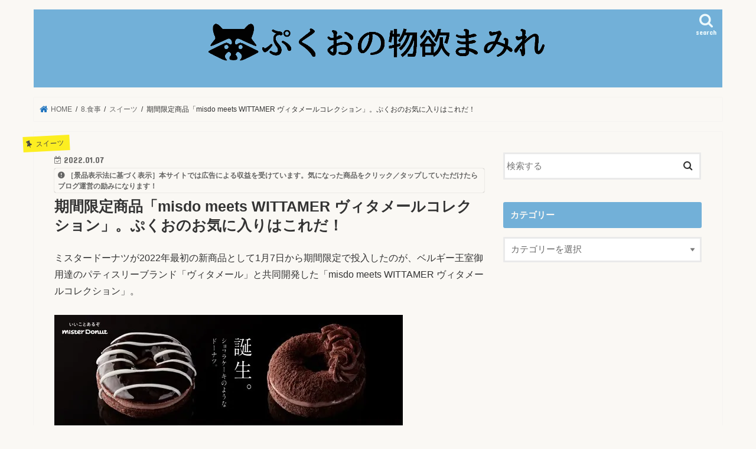

--- FILE ---
content_type: text/html; charset=UTF-8
request_url: https://pukuo-pukupuku.com/archives/2022_misdo-meets-wittamer.html
body_size: 21482
content:
<!doctype html><html dir="ltr" lang="ja"><head><meta charset="utf-8"><meta http-equiv="X-UA-Compatible" content="IE=edge"><!-- <link media="all" href="https://pukuo-pukupuku.com/wp-content/cache/autoptimize/css/autoptimize_f7752d6ddfe269ffd25dd32caf10e56e.css" rel="stylesheet"> -->
<link rel="stylesheet" type="text/css" href="//pukuo-pukupuku.com/wp-content/cache/wpfc-minified/8js9gqy2/h98k2.css" media="all"/><title>期間限定商品「misdo meets WITTAMER ヴィタメールコレクション」。ぷくおのお気に入りはこれだ！</title><meta name="HandheldFriendly" content="True"><meta name="MobileOptimized" content="320"><meta name="viewport" content="width=device-width, initial-scale=1"/><link rel="apple-touch-icon" href="https://pukuo-pukupuku.com/wp-content/uploads/2018/11/1ddda96e9377808b7d08563b946aafc0.gif"><link rel="icon" href="https://pukuo-pukupuku.com/wp-content/uploads/2018/11/1ddda96e9377808b7d08563b946aafc0.gif"><link rel="pingback" href="https://pukuo-pukupuku.com/xmlrpc.php"> <!--[if IE]><link rel="shortcut icon" href="https://pukuo-pukupuku.com/wp-content/uploads/2018/11/1ddda96e9377808b7d08563b946aafc0.gif"><![endif]--> <link rel='stylesheet' id='gf_Concert-css' href='//fonts.googleapis.com/css?family=Concert+One' type='text/css' media='all'/><link rel='stylesheet' id='gf_Lato-css' href='//fonts.googleapis.com/css?family=Lato' type='text/css' media='all'/><link rel='stylesheet' id='fontawesome-css' href='//maxcdn.bootstrapcdn.com/font-awesome/4.7.0/css/font-awesome.min.css' type='text/css' media='all'/><script async src="https://www.googletagmanager.com/gtag/js?id=UA-126490664-1"></script> <script>window.dataLayer=window.dataLayer||[];function gtag(){dataLayer.push(arguments);}gtag('js',new Date());gtag('config','UA-126490664-1');</script> <script data-ad-client="ca-pub-9404462743595523" async src="https://pagead2.googlesyndication.com/pagead/js/adsbygoogle.js"></script> <meta name="description" content="ミスタードーナツが2022年最初の新商品として1月7日から期間限定で投入したのが、ベルギー王室御用達のパティス"/><meta name="robots" content="max-snippet:-1, max-image-preview:large, max-video-preview:-1"/><meta name="author" content="pukuo"/><link rel="canonical" href="https://pukuo-pukupuku.com/archives/2022_misdo-meets-wittamer.html"/><meta name="generator" content="All in One SEO (AIOSEO) 4.9.3"/> <script type="application/ld+json" class="aioseo-schema">{"@context":"https:\/\/schema.org","@graph":[{"@type":"Article","@id":"https:\/\/pukuo-pukupuku.com\/archives\/2022_misdo-meets-wittamer.html#article","name":"\u671f\u9593\u9650\u5b9a\u5546\u54c1\u300cmisdo meets WITTAMER \u30f4\u30a3\u30bf\u30e1\u30fc\u30eb\u30b3\u30ec\u30af\u30b7\u30e7\u30f3\u300d\u3002\u3077\u304f\u304a\u306e\u304a\u6c17\u306b\u5165\u308a\u306f\u3053\u308c\u3060\uff01","headline":"\u671f\u9593\u9650\u5b9a\u5546\u54c1\u300cmisdo meets WITTAMER \u30f4\u30a3\u30bf\u30e1\u30fc\u30eb\u30b3\u30ec\u30af\u30b7\u30e7\u30f3\u300d\u3002\u3077\u304f\u304a\u306e\u304a\u6c17\u306b\u5165\u308a\u306f\u3053\u308c\u3060\uff01","author":{"@id":"https:\/\/pukuo-pukupuku.com\/archives\/author\/jita#author"},"publisher":{"@id":"https:\/\/pukuo-pukupuku.com\/#person"},"image":{"@type":"ImageObject","url":"https:\/\/i0.wp.com\/pukuo-pukupuku.com\/wp-content\/uploads\/2022\/01\/logo__DSC4079.webp?fit=2000%2C1334&ssl=1","width":2000,"height":1334},"datePublished":"2022-01-07T19:44:16+09:00","dateModified":"2022-01-07T19:44:16+09:00","inLanguage":"ja","mainEntityOfPage":{"@id":"https:\/\/pukuo-pukupuku.com\/archives\/2022_misdo-meets-wittamer.html#webpage"},"isPartOf":{"@id":"https:\/\/pukuo-pukupuku.com\/archives\/2022_misdo-meets-wittamer.html#webpage"},"articleSection":"\u30b9\u30a4\u30fc\u30c4, \u30ec\u30d3\u30e5\u30fc, \u65e5\u8a18, misdo meets WITTAMER, WITTAMER, \u30b1\u30fc\u30ad, \u30b7\u30e7\u30b3\u30e9\u30b1\u30fc\u30ad, \u30df\u30b9\u30bf\u30fc\u30c9\u30fc\u30ca\u30c4, \u30df\u30b9\u30c9, \u30f4\u30a3\u30bf\u30e1\u30fc\u30eb"},{"@type":"BreadcrumbList","@id":"https:\/\/pukuo-pukupuku.com\/archives\/2022_misdo-meets-wittamer.html#breadcrumblist","itemListElement":[{"@type":"ListItem","@id":"https:\/\/pukuo-pukupuku.com#listItem","position":1,"name":"\u30db\u30fc\u30e0","item":"https:\/\/pukuo-pukupuku.com","nextItem":{"@type":"ListItem","@id":"https:\/\/pukuo-pukupuku.com\/archives\/category\/%e3%83%ac%e3%82%b9%e3%83%88%e3%83%a9%e3%83%b3#listItem","name":"8.\u98df\u4e8b"}},{"@type":"ListItem","@id":"https:\/\/pukuo-pukupuku.com\/archives\/category\/%e3%83%ac%e3%82%b9%e3%83%88%e3%83%a9%e3%83%b3#listItem","position":2,"name":"8.\u98df\u4e8b","item":"https:\/\/pukuo-pukupuku.com\/archives\/category\/%e3%83%ac%e3%82%b9%e3%83%88%e3%83%a9%e3%83%b3","nextItem":{"@type":"ListItem","@id":"https:\/\/pukuo-pukupuku.com\/archives\/category\/%e3%83%ac%e3%82%b9%e3%83%88%e3%83%a9%e3%83%b3\/%e3%82%b9%e3%82%a4%e3%83%bc%e3%83%84#listItem","name":"\u30b9\u30a4\u30fc\u30c4"},"previousItem":{"@type":"ListItem","@id":"https:\/\/pukuo-pukupuku.com#listItem","name":"\u30db\u30fc\u30e0"}},{"@type":"ListItem","@id":"https:\/\/pukuo-pukupuku.com\/archives\/category\/%e3%83%ac%e3%82%b9%e3%83%88%e3%83%a9%e3%83%b3\/%e3%82%b9%e3%82%a4%e3%83%bc%e3%83%84#listItem","position":3,"name":"\u30b9\u30a4\u30fc\u30c4","item":"https:\/\/pukuo-pukupuku.com\/archives\/category\/%e3%83%ac%e3%82%b9%e3%83%88%e3%83%a9%e3%83%b3\/%e3%82%b9%e3%82%a4%e3%83%bc%e3%83%84","nextItem":{"@type":"ListItem","@id":"https:\/\/pukuo-pukupuku.com\/archives\/2022_misdo-meets-wittamer.html#listItem","name":"\u671f\u9593\u9650\u5b9a\u5546\u54c1\u300cmisdo meets WITTAMER \u30f4\u30a3\u30bf\u30e1\u30fc\u30eb\u30b3\u30ec\u30af\u30b7\u30e7\u30f3\u300d\u3002\u3077\u304f\u304a\u306e\u304a\u6c17\u306b\u5165\u308a\u306f\u3053\u308c\u3060\uff01"},"previousItem":{"@type":"ListItem","@id":"https:\/\/pukuo-pukupuku.com\/archives\/category\/%e3%83%ac%e3%82%b9%e3%83%88%e3%83%a9%e3%83%b3#listItem","name":"8.\u98df\u4e8b"}},{"@type":"ListItem","@id":"https:\/\/pukuo-pukupuku.com\/archives\/2022_misdo-meets-wittamer.html#listItem","position":4,"name":"\u671f\u9593\u9650\u5b9a\u5546\u54c1\u300cmisdo meets WITTAMER \u30f4\u30a3\u30bf\u30e1\u30fc\u30eb\u30b3\u30ec\u30af\u30b7\u30e7\u30f3\u300d\u3002\u3077\u304f\u304a\u306e\u304a\u6c17\u306b\u5165\u308a\u306f\u3053\u308c\u3060\uff01","previousItem":{"@type":"ListItem","@id":"https:\/\/pukuo-pukupuku.com\/archives\/category\/%e3%83%ac%e3%82%b9%e3%83%88%e3%83%a9%e3%83%b3\/%e3%82%b9%e3%82%a4%e3%83%bc%e3%83%84#listItem","name":"\u30b9\u30a4\u30fc\u30c4"}}]},{"@type":"Person","@id":"https:\/\/pukuo-pukupuku.com\/#person","name":"pukuo","image":{"@type":"ImageObject","@id":"https:\/\/pukuo-pukupuku.com\/archives\/2022_misdo-meets-wittamer.html#personImage","url":"https:\/\/secure.gravatar.com\/avatar\/2c3620bec0ad7865f8e07d21b68697654e371743c42e2d87eb4922fc6045316e?s=96&d=mm&r=g","width":96,"height":96,"caption":"pukuo"}},{"@type":"Person","@id":"https:\/\/pukuo-pukupuku.com\/archives\/author\/jita#author","url":"https:\/\/pukuo-pukupuku.com\/archives\/author\/jita","name":"pukuo","image":{"@type":"ImageObject","@id":"https:\/\/pukuo-pukupuku.com\/archives\/2022_misdo-meets-wittamer.html#authorImage","url":"https:\/\/secure.gravatar.com\/avatar\/2c3620bec0ad7865f8e07d21b68697654e371743c42e2d87eb4922fc6045316e?s=96&d=mm&r=g","width":96,"height":96,"caption":"pukuo"}},{"@type":"WebPage","@id":"https:\/\/pukuo-pukupuku.com\/archives\/2022_misdo-meets-wittamer.html#webpage","url":"https:\/\/pukuo-pukupuku.com\/archives\/2022_misdo-meets-wittamer.html","name":"\u671f\u9593\u9650\u5b9a\u5546\u54c1\u300cmisdo meets WITTAMER \u30f4\u30a3\u30bf\u30e1\u30fc\u30eb\u30b3\u30ec\u30af\u30b7\u30e7\u30f3\u300d\u3002\u3077\u304f\u304a\u306e\u304a\u6c17\u306b\u5165\u308a\u306f\u3053\u308c\u3060\uff01","description":"\u30df\u30b9\u30bf\u30fc\u30c9\u30fc\u30ca\u30c4\u304c2022\u5e74\u6700\u521d\u306e\u65b0\u5546\u54c1\u3068\u3057\u30661\u67087\u65e5\u304b\u3089\u671f\u9593\u9650\u5b9a\u3067\u6295\u5165\u3057\u305f\u306e\u304c\u3001\u30d9\u30eb\u30ae\u30fc\u738b\u5ba4\u5fa1\u7528\u9054\u306e\u30d1\u30c6\u30a3\u30b9","inLanguage":"ja","isPartOf":{"@id":"https:\/\/pukuo-pukupuku.com\/#website"},"breadcrumb":{"@id":"https:\/\/pukuo-pukupuku.com\/archives\/2022_misdo-meets-wittamer.html#breadcrumblist"},"author":{"@id":"https:\/\/pukuo-pukupuku.com\/archives\/author\/jita#author"},"creator":{"@id":"https:\/\/pukuo-pukupuku.com\/archives\/author\/jita#author"},"image":{"@type":"ImageObject","url":"https:\/\/i0.wp.com\/pukuo-pukupuku.com\/wp-content\/uploads\/2022\/01\/logo__DSC4079.webp?fit=2000%2C1334&ssl=1","@id":"https:\/\/pukuo-pukupuku.com\/archives\/2022_misdo-meets-wittamer.html\/#mainImage","width":2000,"height":1334},"primaryImageOfPage":{"@id":"https:\/\/pukuo-pukupuku.com\/archives\/2022_misdo-meets-wittamer.html#mainImage"},"datePublished":"2022-01-07T19:44:16+09:00","dateModified":"2022-01-07T19:44:16+09:00"},{"@type":"WebSite","@id":"https:\/\/pukuo-pukupuku.com\/#website","url":"https:\/\/pukuo-pukupuku.com\/","name":"\u3077\u304f\u304a\u306e\u7269\u6b32\u307e\u307f\u308c","description":"\u306a\u3093\u3067\u3082\u300c\u3042\u308b\u300d\u30d6\u30ed\u30b0","inLanguage":"ja","publisher":{"@id":"https:\/\/pukuo-pukupuku.com\/#person"}}]}</script> <link rel='dns-prefetch' href='//ajax.googleapis.com'/><link rel='dns-prefetch' href='//stats.wp.com'/><link rel='dns-prefetch' href='//fonts.googleapis.com'/><link rel='dns-prefetch' href='//maxcdn.bootstrapcdn.com'/><link rel='dns-prefetch' href='//v0.wordpress.com'/><link rel='preconnect' href='//i0.wp.com'/><link rel="alternate" type="application/rss+xml" title="ぷくおの物欲まみれ &raquo; フィード" href="https://pukuo-pukupuku.com/feed"/><link rel="alternate" type="application/rss+xml" title="ぷくおの物欲まみれ &raquo; コメントフィード" href="https://pukuo-pukupuku.com/comments/feed"/><link rel="alternate" type="application/rss+xml" title="ぷくおの物欲まみれ &raquo; 期間限定商品「misdo meets WITTAMER ヴィタメールコレクション」。ぷくおのお気に入りはこれだ！ のコメントのフィード" href="https://pukuo-pukupuku.com/archives/2022_misdo-meets-wittamer.html/feed"/><link rel="alternate" title="oEmbed (JSON)" type="application/json+oembed" href="https://pukuo-pukupuku.com/wp-json/oembed/1.0/embed?url=https%3A%2F%2Fpukuo-pukupuku.com%2Farchives%2F2022_misdo-meets-wittamer.html"/><link rel="alternate" title="oEmbed (XML)" type="text/xml+oembed" href="https://pukuo-pukupuku.com/wp-json/oembed/1.0/embed?url=https%3A%2F%2Fpukuo-pukupuku.com%2Farchives%2F2022_misdo-meets-wittamer.html&#038;format=xml"/> <script type="text/javascript" id="image-watermark-no-right-click-js-before">var iwArgsNoRightClick={"rightclick":"N","draganddrop":"N","devtools":"Y","enableToast":"Y","toastMessage":"This content is protected"};</script> <script type="text/javascript" src="//ajax.googleapis.com/ajax/libs/jquery/1.12.4/jquery.min.js" id="jquery-js"></script> <link rel="https://api.w.org/" href="https://pukuo-pukupuku.com/wp-json/"/><link rel="alternate" title="JSON" type="application/json" href="https://pukuo-pukupuku.com/wp-json/wp/v2/posts/21344"/><link rel="EditURI" type="application/rsd+xml" title="RSD" href="https://pukuo-pukupuku.com/xmlrpc.php?rsd"/><link rel='shortlink' href='https://wp.me/paiRuX-5yg'/> <script type="text/javascript" language="javascript">var vc_pid="885497864";</script><script type="text/javascript" src="//aml.valuecommerce.com/vcdal.js" async></script> <link rel="icon" href="https://i0.wp.com/pukuo-pukupuku.com/wp-content/uploads/2018/12/cropped-d9bec980eae5dddc0e202b1a3203f68a.jpg?fit=32%2C32&#038;ssl=1" sizes="32x32"/><link rel="icon" href="https://i0.wp.com/pukuo-pukupuku.com/wp-content/uploads/2018/12/cropped-d9bec980eae5dddc0e202b1a3203f68a.jpg?fit=192%2C192&#038;ssl=1" sizes="192x192"/><link rel="apple-touch-icon" href="https://i0.wp.com/pukuo-pukupuku.com/wp-content/uploads/2018/12/cropped-d9bec980eae5dddc0e202b1a3203f68a.jpg?fit=180%2C180&#038;ssl=1"/><meta name="msapplication-TileImage" content="https://i0.wp.com/pukuo-pukupuku.com/wp-content/uploads/2018/12/cropped-d9bec980eae5dddc0e202b1a3203f68a.jpg?fit=270%2C270&#038;ssl=1"/></head><body class="wp-singular post-template-default single single-post postid-21344 single-format-standard custom-background wp-theme-jstork wp-child-theme-jstork_custom bgnormal pannavi_on h_default sidebarright undo_off"><noscript><meta HTTP-EQUIV="refresh" content="0;url='https://pukuo-pukupuku.com/archives/2022_misdo-meets-wittamer.html?PageSpeed=noscript'" /><style><!--table,div,span,font,p{display:none} --></style><div style="display:block">Please click <a href="https://pukuo-pukupuku.com/archives/2022_misdo-meets-wittamer.html?PageSpeed=noscript">here</a> if you are not redirected within a few seconds.</div></noscript><div id="container"><header class="header animated fadeIn headercenter" role="banner"><div id="inner-header" class="wrap cf"><div id="logo" class="gf fs_m"><p class="h1 img"><a href="https://pukuo-pukupuku.com"><img src="https://pukuo-pukupuku.com/wp-content/uploads/4fa3034f4c4772637a1f1e76c64ba253.gif" alt="ぷくおの物欲まみれ"></a></p></div> <a href="#searchbox" data-remodal-target="searchbox" class="nav_btn search_btn"><span class="text gf">search</span></a><nav id="g_nav" role="navigation"></nav> <a href="#spnavi" data-remodal-target="spnavi" class="nav_btn"><span class="text gf">menu</span></a></div></header><div class="remodal" data-remodal-id="spnavi" data-remodal-options="hashTracking:false"> <button data-remodal-action="close" class="remodal-close"><span class="text gf">CLOSE</span></button><div id="meta-2" class="widget widget_meta"><h4 class="widgettitle"><span>メタ情報</span></h4><ul><li><a href="https://pukuo-pukupuku.com/wp-login.php">ログイン</a></li><li><a href="https://pukuo-pukupuku.com/feed">投稿フィード</a></li><li><a href="https://pukuo-pukupuku.com/comments/feed">コメントフィード</a></li><li><a href="https://ja.wordpress.org/">WordPress.org</a></li></ul></div><div id="new-entries" class="widget widget_recent_entries widget_new_img_post cf"><h4 class="widgettitle"><span>新着エントリー</span></h4><ul><li> <a class="cf" href="https://pukuo-pukupuku.com/archives/domdom_syungiku-burger_2026.html" title="ドムドムハンバーガーの「春菊かき揚げバーガー」をついに食べられた！　キワモノかと思いきや&#8230;"><figure class="eyecatch"> <img width="486" height="290" src="https://i0.wp.com/pukuo-pukupuku.com/wp-content/uploads/2026/01/DSC9328.webp?resize=486%2C290&amp;ssl=1" class="attachment-home-thum size-home-thum wp-post-image" alt="" decoding="async" loading="lazy" srcset="https://i0.wp.com/pukuo-pukupuku.com/wp-content/uploads/2026/01/DSC9328.webp?resize=486%2C290&amp;ssl=1 486w, https://i0.wp.com/pukuo-pukupuku.com/wp-content/uploads/2026/01/DSC9328.webp?zoom=2&amp;resize=486%2C290&amp;ssl=1 972w, https://i0.wp.com/pukuo-pukupuku.com/wp-content/uploads/2026/01/DSC9328.webp?zoom=3&amp;resize=486%2C290&amp;ssl=1 1458w" sizes="auto, (max-width: 486px) 100vw, 486px" data-attachment-id="30621" data-permalink="https://pukuo-pukupuku.com/archives/domdom_syungiku-burger_2026.html/_dsc9328" data-orig-file="https://i0.wp.com/pukuo-pukupuku.com/wp-content/uploads/2026/01/DSC9328.webp?fit=2000%2C1333&amp;ssl=1" data-orig-size="2000,1333" data-comments-opened="1" data-image-meta="{&quot;aperture&quot;:&quot;0&quot;,&quot;credit&quot;:&quot;&quot;,&quot;camera&quot;:&quot;&quot;,&quot;caption&quot;:&quot;&quot;,&quot;created_timestamp&quot;:&quot;0&quot;,&quot;copyright&quot;:&quot;&quot;,&quot;focal_length&quot;:&quot;0&quot;,&quot;iso&quot;:&quot;0&quot;,&quot;shutter_speed&quot;:&quot;0&quot;,&quot;title&quot;:&quot;&quot;,&quot;orientation&quot;:&quot;0&quot;}" data-image-title="_DSC9328" data-image-description="" data-image-caption="" data-medium-file="https://i0.wp.com/pukuo-pukupuku.com/wp-content/uploads/2026/01/DSC9328.webp?fit=300%2C200&amp;ssl=1" data-large-file="https://i0.wp.com/pukuo-pukupuku.com/wp-content/uploads/2026/01/DSC9328.webp?fit=728%2C485&amp;ssl=1"/></figure> ドムドムハンバーガーの「春菊かき揚げバーガー」をついに食べられた！　キワモノかと思いきや&#8230; <span class="date gf">2026.01.24</span> </a></li><li> <a class="cf" href="https://pukuo-pukupuku.com/archives/iittala_bird_black-owl.html" title="癖の強いブラックラスターのふくろうバードが今夜からscopeさんで販売開始！"><figure class="eyecatch"> <img width="486" height="290" src="https://i0.wp.com/pukuo-pukupuku.com/wp-content/uploads/2026/01/IMG_1951.png?resize=486%2C290&amp;ssl=1" class="attachment-home-thum size-home-thum wp-post-image" alt="" decoding="async" loading="lazy" data-attachment-id="30602" data-permalink="https://pukuo-pukupuku.com/archives/iittala_bird_black-owl.html/img_1951" data-orig-file="https://i0.wp.com/pukuo-pukupuku.com/wp-content/uploads/2026/01/IMG_1951.png?fit=800%2C907&amp;ssl=1" data-orig-size="800,907" data-comments-opened="1" data-image-meta="{&quot;aperture&quot;:&quot;0&quot;,&quot;credit&quot;:&quot;&quot;,&quot;camera&quot;:&quot;&quot;,&quot;caption&quot;:&quot;&quot;,&quot;created_timestamp&quot;:&quot;0&quot;,&quot;copyright&quot;:&quot;&quot;,&quot;focal_length&quot;:&quot;0&quot;,&quot;iso&quot;:&quot;0&quot;,&quot;shutter_speed&quot;:&quot;0&quot;,&quot;title&quot;:&quot;&quot;,&quot;orientation&quot;:&quot;0&quot;}" data-image-title="IMG_1951" data-image-description="" data-image-caption="" data-medium-file="https://i0.wp.com/pukuo-pukupuku.com/wp-content/uploads/2026/01/IMG_1951.png?fit=265%2C300&amp;ssl=1" data-large-file="https://i0.wp.com/pukuo-pukupuku.com/wp-content/uploads/2026/01/IMG_1951.png?fit=728%2C825&amp;ssl=1"/></figure> 癖の強いブラックラスターのふくろうバードが今夜からscopeさんで販売開始！ <span class="date gf">2026.01.20</span> </a></li><li> <a class="cf" href="https://pukuo-pukupuku.com/archives/domdom_shungiku-burger_2026.html" title="ドムドムハンバーガーで、あの「春菊かき揚げバーガー」が2026年も再販決定！！"><figure class="eyecatch"> <img width="486" height="290" src="https://i0.wp.com/pukuo-pukupuku.com/wp-content/uploads/2026/01/9f8e1a8cb02dcca958d34192be2da88c.jpg?resize=486%2C290&amp;ssl=1" class="attachment-home-thum size-home-thum wp-post-image" alt="" decoding="async" loading="lazy" data-attachment-id="30597" data-permalink="https://pukuo-pukupuku.com/archives/domdom_shungiku-burger_2026.html/screenshot-116" data-orig-file="https://i0.wp.com/pukuo-pukupuku.com/wp-content/uploads/2026/01/9f8e1a8cb02dcca958d34192be2da88c.jpg?fit=866%2C846&amp;ssl=1" data-orig-size="866,846" data-comments-opened="1" data-image-meta="{&quot;aperture&quot;:&quot;0&quot;,&quot;credit&quot;:&quot;&quot;,&quot;camera&quot;:&quot;&quot;,&quot;caption&quot;:&quot;Screenshot&quot;,&quot;created_timestamp&quot;:&quot;0&quot;,&quot;copyright&quot;:&quot;&quot;,&quot;focal_length&quot;:&quot;0&quot;,&quot;iso&quot;:&quot;0&quot;,&quot;shutter_speed&quot;:&quot;0&quot;,&quot;title&quot;:&quot;Screenshot&quot;,&quot;orientation&quot;:&quot;0&quot;}" data-image-title="Screenshot" data-image-description="" data-image-caption="&lt;p&gt;Screenshot&lt;/p&gt;
" data-medium-file="https://i0.wp.com/pukuo-pukupuku.com/wp-content/uploads/2026/01/9f8e1a8cb02dcca958d34192be2da88c.jpg?fit=300%2C293&amp;ssl=1" data-large-file="https://i0.wp.com/pukuo-pukupuku.com/wp-content/uploads/2026/01/9f8e1a8cb02dcca958d34192be2da88c.jpg?fit=728%2C711&amp;ssl=1"/></figure> ドムドムハンバーガーで、あの「春菊かき揚げバーガー」が2026年も再販決定！！ <span class="date gf">2026.01.18</span> </a></li></ul></div><div id="categories-5" class="widget widget_categories"><h4 class="widgettitle"><span>カテゴリー</span></h4><ul><li class="cat-item cat-item-22"><a href="https://pukuo-pukupuku.com/archives/category/%e3%82%a4%e3%83%b3%e3%83%86%e3%83%aa%e3%82%a2">1.ライフスタイル</a><ul class='children'><li class="cat-item cat-item-1034"><a href="https://pukuo-pukupuku.com/archives/category/%e3%82%a4%e3%83%b3%e3%83%86%e3%83%aa%e3%82%a2/ikea">IKEA</a></li><li class="cat-item cat-item-1032"><a href="https://pukuo-pukupuku.com/archives/category/%e3%82%a4%e3%83%b3%e3%83%86%e3%83%aa%e3%82%a2/%e3%82%a2%e3%83%a9%e3%83%93%e3%82%a2">アラビア</a></li><li class="cat-item cat-item-2131"><a href="https://pukuo-pukupuku.com/archives/category/%e3%82%a4%e3%83%b3%e3%83%86%e3%83%aa%e3%82%a2/%e3%82%a2%e3%83%ab%e3%83%86%e3%83%83%e3%82%af">アルテック</a></li><li class="cat-item cat-item-16"><a href="https://pukuo-pukupuku.com/archives/category/%e3%82%a4%e3%83%b3%e3%83%86%e3%83%aa%e3%82%a2/%e3%82%a4%e3%83%83%e3%82%bf%e3%83%a9">イッタラ</a></li><li class="cat-item cat-item-27"><a href="https://pukuo-pukupuku.com/archives/category/%e3%82%a4%e3%83%b3%e3%83%86%e3%83%aa%e3%82%a2/%e3%82%ac%e3%83%bc%e3%83%87%e3%83%8b%e3%83%b3%e3%82%b0">ガーデニング</a></li><li class="cat-item cat-item-26"><a href="https://pukuo-pukupuku.com/archives/category/%e3%82%a4%e3%83%b3%e3%83%86%e3%83%aa%e3%82%a2/%e3%83%86%e3%83%bc%e3%83%96%e3%83%ab%e3%82%a6%e3%82%a7%e3%82%a2">テーブルウェア</a></li><li class="cat-item cat-item-1582"><a href="https://pukuo-pukupuku.com/archives/category/%e3%82%a4%e3%83%b3%e3%83%86%e3%83%aa%e3%82%a2/%e3%83%9e%e3%83%aa%e3%83%a1%e3%83%83%e3%82%b3">マリメッコ</a></li><li class="cat-item cat-item-1064"><a href="https://pukuo-pukupuku.com/archives/category/%e3%82%a4%e3%83%b3%e3%83%86%e3%83%aa%e3%82%a2/moomin">ムーミン</a></li><li class="cat-item cat-item-1904"><a href="https://pukuo-pukupuku.com/archives/category/%e3%82%a4%e3%83%b3%e3%83%86%e3%83%aa%e3%82%a2/%e3%83%aa%e3%82%b5%e3%83%a9%e3%83%bc%e3%82%bd%e3%83%b3">リサラーソン</a></li><li class="cat-item cat-item-15"><a href="https://pukuo-pukupuku.com/archives/category/%e3%82%a4%e3%83%b3%e3%83%86%e3%83%aa%e3%82%a2/northern-europe">北欧</a></li><li class="cat-item cat-item-31"><a href="https://pukuo-pukupuku.com/archives/category/%e3%82%a4%e3%83%b3%e3%83%86%e3%83%aa%e3%82%a2/cleaning">掃除</a></li><li class="cat-item cat-item-1031"><a href="https://pukuo-pukupuku.com/archives/category/%e3%82%a4%e3%83%b3%e3%83%86%e3%83%aa%e3%82%a2/%e6%9c%8d%e9%a3%be">服飾</a></li><li class="cat-item cat-item-1339"><a href="https://pukuo-pukupuku.com/archives/category/%e3%82%a4%e3%83%b3%e3%83%86%e3%83%aa%e3%82%a2/%e7%84%a1%e5%8d%b0%e8%89%af%e5%93%81">無印良品</a></li></ul></li><li class="cat-item cat-item-2345"><a href="https://pukuo-pukupuku.com/archives/category/10-%e3%82%b3%e3%82%b9%e3%83%88%e3%82%b3">10.コストコ</a></li><li class="cat-item cat-item-3934"><a href="https://pukuo-pukupuku.com/archives/category/11-%e5%ad%90%e8%82%b2%e3%81%a6">11.子育て</a></li><li class="cat-item cat-item-38"><a href="https://pukuo-pukupuku.com/archives/category/travel">2.旅行</a><ul class='children'><li class="cat-item cat-item-14"><a href="https://pukuo-pukupuku.com/archives/category/travel/domesticjapantravel">国内旅行</a></li><li class="cat-item cat-item-10"><a href="https://pukuo-pukupuku.com/archives/category/travel/safetyinfo">安全情報</a></li><li class="cat-item cat-item-2"><a href="https://pukuo-pukupuku.com/archives/category/travel/traveling-abroad">海外旅行</a></li></ul></li><li class="cat-item cat-item-37"><a href="https://pukuo-pukupuku.com/archives/category/%e3%82%a2%e3%82%a6%e3%83%88%e3%83%89%e3%82%a2">3.アウトドア</a><ul class='children'><li class="cat-item cat-item-1977"><a href="https://pukuo-pukupuku.com/archives/category/%e3%82%a2%e3%82%a6%e3%83%88%e3%83%89%e3%82%a2/snow-peak">snow peak</a></li><li class="cat-item cat-item-20"><a href="https://pukuo-pukupuku.com/archives/category/%e3%82%a2%e3%82%a6%e3%83%88%e3%83%89%e3%82%a2/%e3%82%a2%e3%82%a6%e3%83%88%e3%83%89%e3%82%a2%e7%94%a8%e5%93%81">アウトドア用品</a></li><li class="cat-item cat-item-1082"><a href="https://pukuo-pukupuku.com/archives/category/%e3%82%a2%e3%82%a6%e3%83%88%e3%83%89%e3%82%a2/%e3%82%ad%e3%83%a3%e3%83%b3%e3%83%97">キャンプ</a></li><li class="cat-item cat-item-19"><a href="https://pukuo-pukupuku.com/archives/category/%e3%82%a2%e3%82%a6%e3%83%88%e3%83%89%e3%82%a2/%e3%82%b4%e3%83%ab%e3%83%95">ゴルフ</a></li><li class="cat-item cat-item-1035"><a href="https://pukuo-pukupuku.com/archives/category/%e3%82%a2%e3%82%a6%e3%83%88%e3%83%89%e3%82%a2/%e3%82%b9%e3%82%ad%e3%83%bc">スキー</a></li><li class="cat-item cat-item-30"><a href="https://pukuo-pukupuku.com/archives/category/%e3%82%a2%e3%82%a6%e3%83%88%e3%83%89%e3%82%a2/%e5%a4%a9%e4%bd%93%e3%83%bb%e5%ae%87%e5%ae%99">天体・宇宙</a></li><li class="cat-item cat-item-21"><a href="https://pukuo-pukupuku.com/archives/category/%e3%82%a2%e3%82%a6%e3%83%88%e3%83%89%e3%82%a2/moontain-climbing">登山</a></li></ul></li><li class="cat-item cat-item-3"><a href="https://pukuo-pukupuku.com/archives/category/it">4.ガジェット</a><ul class='children'><li class="cat-item cat-item-42"><a href="https://pukuo-pukupuku.com/archives/category/it/pc">PC</a></li><li class="cat-item cat-item-41"><a href="https://pukuo-pukupuku.com/archives/category/it/camera">カメラ</a></li><li class="cat-item cat-item-1033"><a href="https://pukuo-pukupuku.com/archives/category/it/%e3%82%b9%e3%83%9e%e3%83%bc%e3%83%88%e3%82%a6%e3%82%a9%e3%83%83%e3%83%81">スマートウォッチ</a></li><li class="cat-item cat-item-4"><a href="https://pukuo-pukupuku.com/archives/category/it/%e3%82%b9%e3%83%9e%e3%83%bc%e3%83%88%e3%83%95%e3%82%a9%e3%83%b3">スマートフォン</a></li></ul></li><li class="cat-item cat-item-7"><a href="https://pukuo-pukupuku.com/archives/category/consumer-electronics">5.家電</a><ul class='children'><li class="cat-item cat-item-1037"><a href="https://pukuo-pukupuku.com/archives/category/consumer-electronics/%e3%82%aa%e3%83%bc%e3%83%87%e3%82%a3%e3%82%aa%ef%bc%8f%e3%83%93%e3%82%b8%e3%83%a5%e3%82%a2%e3%83%ab">オーディオ／ビジュアル</a></li></ul></li><li class="cat-item cat-item-5"><a href="https://pukuo-pukupuku.com/archives/category/%e3%83%9a%e3%83%83%e3%83%88">6.ペット</a><ul class='children'><li class="cat-item cat-item-2193"><a href="https://pukuo-pukupuku.com/archives/category/%e3%83%9a%e3%83%83%e3%83%88/%e3%83%89%e3%83%83%e3%82%b0%e3%83%95%e3%83%bc%e3%83%89">ドッグフード</a></li><li class="cat-item cat-item-25"><a href="https://pukuo-pukupuku.com/archives/category/%e3%83%9a%e3%83%83%e3%83%88/dog-park">ドッグラン</a></li><li class="cat-item cat-item-2647"><a href="https://pukuo-pukupuku.com/archives/category/%e3%83%9a%e3%83%83%e3%83%88/%e3%83%9a%e3%83%83%e3%83%88%e3%82%a4%e3%83%99%e3%83%b3%e3%83%88">ペットイベント</a></li><li class="cat-item cat-item-2025"><a href="https://pukuo-pukupuku.com/archives/category/%e3%83%9a%e3%83%83%e3%83%88/%e7%97%85%e6%b0%97%e3%83%bb%e6%b2%bb%e7%99%82">病気・治療</a></li></ul></li><li class="cat-item cat-item-11"><a href="https://pukuo-pukupuku.com/archives/category/car">7.車</a></li><li class="cat-item cat-item-23"><a href="https://pukuo-pukupuku.com/archives/category/%e3%83%ac%e3%82%b9%e3%83%88%e3%83%a9%e3%83%b3">8.食事</a><ul class='children'><li class="cat-item cat-item-1581"><a href="https://pukuo-pukupuku.com/archives/category/%e3%83%ac%e3%82%b9%e3%83%88%e3%83%a9%e3%83%b3/%e3%82%ab%e3%83%95%e3%82%a7">カフェ</a></li><li class="cat-item cat-item-2994"><a href="https://pukuo-pukupuku.com/archives/category/%e3%83%ac%e3%82%b9%e3%83%88%e3%83%a9%e3%83%b3/%e3%82%b9%e3%82%a4%e3%83%bc%e3%83%84">スイーツ</a></li><li class="cat-item cat-item-3742"><a href="https://pukuo-pukupuku.com/archives/category/%e3%83%ac%e3%82%b9%e3%83%88%e3%83%a9%e3%83%b3/%e3%83%9a%e3%83%83%e3%83%88%e5%85%a5%e5%ba%97%e5%8f%af">ペット入店可</a></li><li class="cat-item cat-item-3588"><a href="https://pukuo-pukupuku.com/archives/category/%e3%83%ac%e3%82%b9%e3%83%88%e3%83%a9%e3%83%b3/%e3%83%af%e3%82%a4%e3%83%b3">ワイン</a></li><li class="cat-item cat-item-24"><a href="https://pukuo-pukupuku.com/archives/category/%e3%83%ac%e3%82%b9%e3%83%88%e3%83%a9%e3%83%b3/chinese-food">中華</a></li><li class="cat-item cat-item-40"><a href="https://pukuo-pukupuku.com/archives/category/%e3%83%ac%e3%82%b9%e3%83%88%e3%83%a9%e3%83%b3/japanese-food">和食</a></li><li class="cat-item cat-item-18"><a href="https://pukuo-pukupuku.com/archives/category/%e3%83%ac%e3%82%b9%e3%83%88%e3%83%a9%e3%83%b3/food">料理・食材</a></li><li class="cat-item cat-item-1036"><a href="https://pukuo-pukupuku.com/archives/category/%e3%83%ac%e3%82%b9%e3%83%88%e3%83%a9%e3%83%b3/%e6%b4%8b%e9%a3%9f">洋食</a></li></ul></li><li class="cat-item cat-item-39"><a href="https://pukuo-pukupuku.com/archives/category/%e3%82%a4%e3%83%b3%e3%83%89%e3%82%a2">9.インドア</a><ul class='children'><li class="cat-item cat-item-1217"><a href="https://pukuo-pukupuku.com/archives/category/%e3%82%a4%e3%83%b3%e3%83%89%e3%82%a2/%e6%98%a0%e7%94%bb">映画</a></li><li class="cat-item cat-item-1607"><a href="https://pukuo-pukupuku.com/archives/category/%e3%82%a4%e3%83%b3%e3%83%89%e3%82%a2/%e8%85%95%e6%99%82%e8%a8%88">腕時計</a></li><li class="cat-item cat-item-32"><a href="https://pukuo-pukupuku.com/archives/category/%e3%82%a4%e3%83%b3%e3%83%89%e3%82%a2/book">読書</a></li></ul></li><li class="cat-item cat-item-12"><a href="https://pukuo-pukupuku.com/archives/category/news">ニュース</a><ul class='children'><li class="cat-item cat-item-29"><a href="https://pukuo-pukupuku.com/archives/category/news/campaign">キャンペーン</a></li></ul></li><li class="cat-item cat-item-1063"><a href="https://pukuo-pukupuku.com/archives/category/review">レビュー</a></li><li class="cat-item cat-item-17"><a href="https://pukuo-pukupuku.com/archives/category/%e4%bd%9c%e3%81%a3%e3%81%a6%e3%81%bf%e3%81%9f">作ってみた</a></li><li class="cat-item cat-item-9"><a href="https://pukuo-pukupuku.com/archives/category/diary">日記</a></li><li class="cat-item cat-item-1"><a href="https://pukuo-pukupuku.com/archives/category/%e6%9c%aa%e5%88%86%e9%a1%9e">未分類</a></li><li class="cat-item cat-item-8"><a href="https://pukuo-pukupuku.com/archives/category/%e7%89%a9%e6%ac%b2">物欲</a></li><li class="cat-item cat-item-13"><a href="https://pukuo-pukupuku.com/archives/category/bought">買ったもの</a></li></ul></div><button data-remodal-action="close" class="remodal-close"><span class="text gf">CLOSE</span></button></div><div class="remodal searchbox" data-remodal-id="searchbox" data-remodal-options="hashTracking:false"><div class="search cf"><dl><dt>キーワードで記事を検索</dt><dd><form role="search" method="get" id="searchform" class="searchform cf" action="https://pukuo-pukupuku.com/"> <input type="search" placeholder="検索する" value="" name="s" id="s"/> <button type="submit" id="searchsubmit"><i class="fa fa-search"></i></button></form></dd></dl></div> <button data-remodal-action="close" class="remodal-close"><span class="text gf">CLOSE</span></button></div><div id="breadcrumb" class="breadcrumb inner wrap cf"><ul itemscope itemtype="http://schema.org/BreadcrumbList"><li itemprop="itemListElement" itemscope itemtype="http://schema.org/ListItem" class="bc_homelink"><a itemprop="item" href="https://pukuo-pukupuku.com/"><span itemprop="name"> HOME</span></a><meta itemprop="position" content="1"/></li><li itemprop="itemListElement" itemscope itemtype="http://schema.org/ListItem"><a itemprop="item" href="https://pukuo-pukupuku.com/archives/category/%e3%83%ac%e3%82%b9%e3%83%88%e3%83%a9%e3%83%b3"><span itemprop="name">8.食事</span></a><meta itemprop="position" content="2"/></li><li itemprop="itemListElement" itemscope itemtype="http://schema.org/ListItem"><a itemprop="item" href="https://pukuo-pukupuku.com/archives/category/%e3%83%ac%e3%82%b9%e3%83%88%e3%83%a9%e3%83%b3/%e3%82%b9%e3%82%a4%e3%83%bc%e3%83%84"><span itemprop="name">スイーツ</span></a><meta itemprop="position" content="3"/></li><li itemprop="itemListElement" itemscope itemtype="http://schema.org/ListItem" class="bc_posttitle"><span itemprop="name">期間限定商品「misdo meets WITTAMER ヴィタメールコレクション」。ぷくおのお気に入りはこれだ！</span><meta itemprop="position" content="4"/></li></ul></div><div id="content"><div id="inner-content" class="wrap cf"><main id="main" class="m-all t-all d-5of7 cf" role="main"><article id="post-21344" class="post-21344 post type-post status-publish format-standard has-post-thumbnail hentry category-2994 category-review category-diary tag-misdo-meets-wittamer tag-wittamer tag-2101 tag-4851 tag-4848 tag-4849 tag-4852 article cf" role="article"><header class="article-header entry-header"><p class="byline entry-meta vcard cf"> <span class="cat-name cat-id-2994">スイーツ</span><time class="date gf entry-date updated" datetime="2022-01-07">2022.01.07</time> <span class="writer name author"><span class="fn">pukuo</span></span> <span data-nosnippet class="pr-notation is-style-simple">［景品表示法に基づく表示］本サイトでは広告による収益を受けています。気になった商品をクリック／タップしていただけたらブログ運営の励みになります！</span></p><h1 class="entry-title single-title" itemprop="headline" rel="bookmark">期間限定商品「misdo meets WITTAMER ヴィタメールコレクション」。ぷくおのお気に入りはこれだ！</h1></header><section class="entry-content cf"><p>ミスタードーナツが2022年最初の新商品として1月7日から期間限定で投入したのが、ベルギー王室御用達のパティスリーブランド「ヴィタメール」と共同開発した「misdo meets WITTAMER ヴィタメールコレクション」。</p> <img data-recalc-dims="1" fetchpriority="high" decoding="async" data-attachment-id="21347" data-permalink="https://pukuo-pukupuku.com/archives/2022_misdo-meets-wittamer.html/kuma_misterdonuts01" data-orig-file="https://i0.wp.com/pukuo-pukupuku.com/wp-content/uploads/2022/01/kuma_misterdonuts01.jpg?fit=590%2C415&amp;ssl=1" data-orig-size="590,415" data-comments-opened="1" data-image-meta="{&quot;aperture&quot;:&quot;0&quot;,&quot;credit&quot;:&quot;&quot;,&quot;camera&quot;:&quot;&quot;,&quot;caption&quot;:&quot;&quot;,&quot;created_timestamp&quot;:&quot;0&quot;,&quot;copyright&quot;:&quot;&quot;,&quot;focal_length&quot;:&quot;0&quot;,&quot;iso&quot;:&quot;0&quot;,&quot;shutter_speed&quot;:&quot;0&quot;,&quot;title&quot;:&quot;&quot;,&quot;orientation&quot;:&quot;0&quot;}" data-image-title="kuma_misterdonuts01" data-image-description="" data-image-caption="" data-medium-file="https://i0.wp.com/pukuo-pukupuku.com/wp-content/uploads/2022/01/kuma_misterdonuts01.jpg?fit=300%2C211&amp;ssl=1" data-large-file="https://i0.wp.com/pukuo-pukupuku.com/wp-content/uploads/2022/01/kuma_misterdonuts01.jpg?fit=590%2C415&amp;ssl=1" class="alignnone size-full wp-image-21347" src="https://i0.wp.com/pukuo-pukupuku.com/wp-content/uploads/2022/01/kuma_misterdonuts01.jpg?resize=590%2C415&#038;ssl=1" alt="" width="590" height="415" srcset="https://i0.wp.com/pukuo-pukupuku.com/wp-content/uploads/2022/01/kuma_misterdonuts01.jpg?w=590&amp;ssl=1 590w, https://i0.wp.com/pukuo-pukupuku.com/wp-content/uploads/2022/01/kuma_misterdonuts01.jpg?resize=300%2C211&amp;ssl=1 300w" sizes="(max-width: 590px) 100vw, 590px"/><p>ヴィタメールのケーキをイメージした「ショコラ サンバ」「ショコラ ノワゼット」と、ヴィタメールの代表作である「プラリネショコラ」をイメージした「ショコラ キャラメル」「ショコラ ミルティーユ」の全4種類が発売されました。</p><p><strong>予想通り路面凍結の影響でディズニーシーに行けなかった<em>ぷくお</em>。残念な1日になってしまったリベンジに、ミスドで全種類購入してきました。</strong></p> <script async src="https://pagead2.googlesyndication.com/pagead/js/adsbygoogle.js"></script> <ins class="adsbygoogle" style="display:block; text-align:center;" data-ad-layout="in-article" data-ad-format="fluid" data-ad-client="ca-pub-9404462743595523" data-ad-slot="1677734986"></ins> <script>(adsbygoogle=window.adsbygoogle||[]).push({});</script><div id="toc_container" class="no_bullets"><p class="toc_title">目次</p><ul class="toc_list"><li><a href="#misdo_meets_WITTAMER"><span class="toc_number toc_depth_1">1</span> misdo meets WITTAMER</a><ul><li><a href="#i"><span class="toc_number toc_depth_2">1.1</span> ショコラ　サンバ</a></li><li><a href="#i-2"><span class="toc_number toc_depth_2">1.2</span> ショコラ　ノワゼット</a></li><li><a href="#i-3"><span class="toc_number toc_depth_2">1.3</span> ショコラ　キャラメル</a></li><li><a href="#i-4"><span class="toc_number toc_depth_2">1.4</span> ショコラ　ミルティーユ</a></li></ul></li><li><a href="#i-5"><span class="toc_number toc_depth_1">2</span> 食べた感想</a></li></ul></div><h2><span id="misdo_meets_WITTAMER">misdo meets WITTAMER</span></h2><p>ネットで予約して、購入してきたのがこちら。左上から時計回りに、「ショコラ　ノワゼット」、「ショコラ　キャラメル」。「ショコラ　サンバ」、「ショコラ　ミルティーユ」となっています。</p> <a target="_blank" href="https://i0.wp.com/pukuo-pukupuku.com/wp-content/uploads/2022/01/logo__DSC4079.webp?ssl=1"><img data-recalc-dims="1" decoding="async" data-attachment-id="21348" data-permalink="https://pukuo-pukupuku.com/archives/2022_misdo-meets-wittamer.html/logo__dsc4079" data-orig-file="https://i0.wp.com/pukuo-pukupuku.com/wp-content/uploads/2022/01/logo__DSC4079.webp?fit=2000%2C1334&amp;ssl=1" data-orig-size="2000,1334" data-comments-opened="1" data-image-meta="{&quot;aperture&quot;:&quot;0&quot;,&quot;credit&quot;:&quot;&quot;,&quot;camera&quot;:&quot;&quot;,&quot;caption&quot;:&quot;&quot;,&quot;created_timestamp&quot;:&quot;0&quot;,&quot;copyright&quot;:&quot;&quot;,&quot;focal_length&quot;:&quot;0&quot;,&quot;iso&quot;:&quot;0&quot;,&quot;shutter_speed&quot;:&quot;0&quot;,&quot;title&quot;:&quot;&quot;,&quot;orientation&quot;:&quot;0&quot;}" data-image-title="logo__DSC4079" data-image-description="" data-image-caption="" data-medium-file="https://i0.wp.com/pukuo-pukupuku.com/wp-content/uploads/2022/01/logo__DSC4079.webp?fit=300%2C200&amp;ssl=1" data-large-file="https://i0.wp.com/pukuo-pukupuku.com/wp-content/uploads/2022/01/logo__DSC4079.webp?fit=728%2C486&amp;ssl=1" class="alignnone size-full wp-image-21348" src="https://i0.wp.com/pukuo-pukupuku.com/wp-content/uploads/2022/01/logo__DSC4079.webp?resize=728%2C486&#038;ssl=1" alt="" width="728" height="486" srcset="https://i0.wp.com/pukuo-pukupuku.com/wp-content/uploads/2022/01/logo__DSC4079.webp?w=2000&amp;ssl=1 2000w, https://i0.wp.com/pukuo-pukupuku.com/wp-content/uploads/2022/01/logo__DSC4079.webp?resize=300%2C200&amp;ssl=1 300w, https://i0.wp.com/pukuo-pukupuku.com/wp-content/uploads/2022/01/logo__DSC4079.webp?resize=1024%2C683&amp;ssl=1 1024w, https://i0.wp.com/pukuo-pukupuku.com/wp-content/uploads/2022/01/logo__DSC4079.webp?resize=768%2C512&amp;ssl=1 768w, https://i0.wp.com/pukuo-pukupuku.com/wp-content/uploads/2022/01/logo__DSC4079.webp?resize=1536%2C1025&amp;ssl=1 1536w, https://i0.wp.com/pukuo-pukupuku.com/wp-content/uploads/2022/01/logo__DSC4079.webp?w=1456&amp;ssl=1 1456w" sizes="(max-width: 728px) 100vw, 728px"/></a><p>どれもケーキ作りに用いる手法をドーナツにも応用することで、ショコラケーキのような軽い口どけを実現したドーナツショコラ生地を採用しています。それぞれの特徴は次の通り。</p><h3><span id="i">ショコラ　サンバ</span></h3> <img data-recalc-dims="1" decoding="async" data-attachment-id="21349" data-permalink="https://pukuo-pukupuku.com/archives/2022_misdo-meets-wittamer.html/logo__dsc4083" data-orig-file="https://i0.wp.com/pukuo-pukupuku.com/wp-content/uploads/2022/01/logo__DSC4083.webp?fit=2000%2C1334&amp;ssl=1" data-orig-size="2000,1334" data-comments-opened="1" data-image-meta="{&quot;aperture&quot;:&quot;0&quot;,&quot;credit&quot;:&quot;&quot;,&quot;camera&quot;:&quot;&quot;,&quot;caption&quot;:&quot;&quot;,&quot;created_timestamp&quot;:&quot;0&quot;,&quot;copyright&quot;:&quot;&quot;,&quot;focal_length&quot;:&quot;0&quot;,&quot;iso&quot;:&quot;0&quot;,&quot;shutter_speed&quot;:&quot;0&quot;,&quot;title&quot;:&quot;&quot;,&quot;orientation&quot;:&quot;0&quot;}" data-image-title="logo__DSC4083" data-image-description="" data-image-caption="" data-medium-file="https://i0.wp.com/pukuo-pukupuku.com/wp-content/uploads/2022/01/logo__DSC4083.webp?fit=300%2C200&amp;ssl=1" data-large-file="https://i0.wp.com/pukuo-pukupuku.com/wp-content/uploads/2022/01/logo__DSC4083.webp?fit=728%2C486&amp;ssl=1" class="alignnone size-full wp-image-21349" src="https://i0.wp.com/pukuo-pukupuku.com/wp-content/uploads/2022/01/logo__DSC4083.webp?resize=728%2C486&#038;ssl=1" alt="" width="728" height="486" srcset="https://i0.wp.com/pukuo-pukupuku.com/wp-content/uploads/2022/01/logo__DSC4083.webp?w=2000&amp;ssl=1 2000w, https://i0.wp.com/pukuo-pukupuku.com/wp-content/uploads/2022/01/logo__DSC4083.webp?resize=300%2C200&amp;ssl=1 300w, https://i0.wp.com/pukuo-pukupuku.com/wp-content/uploads/2022/01/logo__DSC4083.webp?resize=1024%2C683&amp;ssl=1 1024w, https://i0.wp.com/pukuo-pukupuku.com/wp-content/uploads/2022/01/logo__DSC4083.webp?resize=768%2C512&amp;ssl=1 768w, https://i0.wp.com/pukuo-pukupuku.com/wp-content/uploads/2022/01/logo__DSC4083.webp?resize=1536%2C1025&amp;ssl=1 1536w, https://i0.wp.com/pukuo-pukupuku.com/wp-content/uploads/2022/01/logo__DSC4083.webp?w=1456&amp;ssl=1 1456w" sizes="(max-width: 728px) 100vw, 728px"/><p>ドーナツショコラ生地にガナッシュクリームとガナッシュホイップをサンド。チョコレートナパージュのつや感とホワイトチョコの線がけはケーキ「ショコラ サンバ」をイメージした一品。</p><h3><span id="i-2">ショコラ　ノワゼット</span></h3> <a target="_blank" href="https://i0.wp.com/pukuo-pukupuku.com/wp-content/uploads/2022/01/logo__DSC4081.webp?ssl=1"><img data-recalc-dims="1" loading="lazy" decoding="async" data-attachment-id="21350" data-permalink="https://pukuo-pukupuku.com/archives/2022_misdo-meets-wittamer.html/logo__dsc4081" data-orig-file="https://i0.wp.com/pukuo-pukupuku.com/wp-content/uploads/2022/01/logo__DSC4081.webp?fit=2000%2C1334&amp;ssl=1" data-orig-size="2000,1334" data-comments-opened="1" data-image-meta="{&quot;aperture&quot;:&quot;0&quot;,&quot;credit&quot;:&quot;&quot;,&quot;camera&quot;:&quot;&quot;,&quot;caption&quot;:&quot;&quot;,&quot;created_timestamp&quot;:&quot;0&quot;,&quot;copyright&quot;:&quot;&quot;,&quot;focal_length&quot;:&quot;0&quot;,&quot;iso&quot;:&quot;0&quot;,&quot;shutter_speed&quot;:&quot;0&quot;,&quot;title&quot;:&quot;&quot;,&quot;orientation&quot;:&quot;0&quot;}" data-image-title="logo__DSC4081" data-image-description="" data-image-caption="" data-medium-file="https://i0.wp.com/pukuo-pukupuku.com/wp-content/uploads/2022/01/logo__DSC4081.webp?fit=300%2C200&amp;ssl=1" data-large-file="https://i0.wp.com/pukuo-pukupuku.com/wp-content/uploads/2022/01/logo__DSC4081.webp?fit=728%2C486&amp;ssl=1" class="alignnone size-full wp-image-21350" src="https://i0.wp.com/pukuo-pukupuku.com/wp-content/uploads/2022/01/logo__DSC4081.webp?resize=728%2C486&#038;ssl=1" alt="" width="728" height="486" srcset="https://i0.wp.com/pukuo-pukupuku.com/wp-content/uploads/2022/01/logo__DSC4081.webp?w=2000&amp;ssl=1 2000w, https://i0.wp.com/pukuo-pukupuku.com/wp-content/uploads/2022/01/logo__DSC4081.webp?resize=300%2C200&amp;ssl=1 300w, https://i0.wp.com/pukuo-pukupuku.com/wp-content/uploads/2022/01/logo__DSC4081.webp?resize=1024%2C683&amp;ssl=1 1024w, https://i0.wp.com/pukuo-pukupuku.com/wp-content/uploads/2022/01/logo__DSC4081.webp?resize=768%2C512&amp;ssl=1 768w, https://i0.wp.com/pukuo-pukupuku.com/wp-content/uploads/2022/01/logo__DSC4081.webp?resize=1536%2C1025&amp;ssl=1 1536w, https://i0.wp.com/pukuo-pukupuku.com/wp-content/uploads/2022/01/logo__DSC4081.webp?w=1456&amp;ssl=1 1456w" sizes="auto, (max-width: 728px) 100vw, 728px"/></a><p>ドーナツショコラ生地にグラハム入りヘーゼルナッツクリームとガナッシュホイップをサンド。ガナッシュホイップを絞りココアパウダーをふりかけて、ケーキ「ショコラ ノワゼット」をイメージした一品。</p><h3><span id="i-3">ショコラ　キャラメル</span></h3> <a target="_blank" href="https://i0.wp.com/pukuo-pukupuku.com/wp-content/uploads/2022/01/logo__DSC4082.webp?ssl=1"><img data-recalc-dims="1" loading="lazy" decoding="async" data-attachment-id="21351" data-permalink="https://pukuo-pukupuku.com/archives/2022_misdo-meets-wittamer.html/logo__dsc4082" data-orig-file="https://i0.wp.com/pukuo-pukupuku.com/wp-content/uploads/2022/01/logo__DSC4082.webp?fit=2000%2C1334&amp;ssl=1" data-orig-size="2000,1334" data-comments-opened="1" data-image-meta="{&quot;aperture&quot;:&quot;0&quot;,&quot;credit&quot;:&quot;&quot;,&quot;camera&quot;:&quot;&quot;,&quot;caption&quot;:&quot;&quot;,&quot;created_timestamp&quot;:&quot;0&quot;,&quot;copyright&quot;:&quot;&quot;,&quot;focal_length&quot;:&quot;0&quot;,&quot;iso&quot;:&quot;0&quot;,&quot;shutter_speed&quot;:&quot;0&quot;,&quot;title&quot;:&quot;&quot;,&quot;orientation&quot;:&quot;0&quot;}" data-image-title="logo__DSC4082" data-image-description="" data-image-caption="" data-medium-file="https://i0.wp.com/pukuo-pukupuku.com/wp-content/uploads/2022/01/logo__DSC4082.webp?fit=300%2C200&amp;ssl=1" data-large-file="https://i0.wp.com/pukuo-pukupuku.com/wp-content/uploads/2022/01/logo__DSC4082.webp?fit=728%2C486&amp;ssl=1" class="alignnone size-full wp-image-21351" src="https://i0.wp.com/pukuo-pukupuku.com/wp-content/uploads/2022/01/logo__DSC4082.webp?resize=728%2C486&#038;ssl=1" alt="" width="728" height="486" srcset="https://i0.wp.com/pukuo-pukupuku.com/wp-content/uploads/2022/01/logo__DSC4082.webp?w=2000&amp;ssl=1 2000w, https://i0.wp.com/pukuo-pukupuku.com/wp-content/uploads/2022/01/logo__DSC4082.webp?resize=300%2C200&amp;ssl=1 300w, https://i0.wp.com/pukuo-pukupuku.com/wp-content/uploads/2022/01/logo__DSC4082.webp?resize=1024%2C683&amp;ssl=1 1024w, https://i0.wp.com/pukuo-pukupuku.com/wp-content/uploads/2022/01/logo__DSC4082.webp?resize=768%2C512&amp;ssl=1 768w, https://i0.wp.com/pukuo-pukupuku.com/wp-content/uploads/2022/01/logo__DSC4082.webp?resize=1536%2C1025&amp;ssl=1 1536w, https://i0.wp.com/pukuo-pukupuku.com/wp-content/uploads/2022/01/logo__DSC4082.webp?w=1456&amp;ssl=1 1456w" sizes="auto, (max-width: 728px) 100vw, 728px"/></a><p>ドーナツショコラ生地にキャラメルモカクリームとガナッシュクリームをサンド。キャラメルチョコでコーティングして線を描き、ポイントにナッツをトッピング。プラリネショコラ「マロー」をイメージした一品。</p><h3><span id="i-4">ショコラ　ミルティーユ</span></h3> <a target="_blank" href="https://i0.wp.com/pukuo-pukupuku.com/wp-content/uploads/2022/01/logo__DSC4084.webp?ssl=1"><img data-recalc-dims="1" loading="lazy" decoding="async" data-attachment-id="21352" data-permalink="https://pukuo-pukupuku.com/archives/2022_misdo-meets-wittamer.html/logo__dsc4084" data-orig-file="https://i0.wp.com/pukuo-pukupuku.com/wp-content/uploads/2022/01/logo__DSC4084.webp?fit=2000%2C1334&amp;ssl=1" data-orig-size="2000,1334" data-comments-opened="1" data-image-meta="{&quot;aperture&quot;:&quot;0&quot;,&quot;credit&quot;:&quot;&quot;,&quot;camera&quot;:&quot;&quot;,&quot;caption&quot;:&quot;&quot;,&quot;created_timestamp&quot;:&quot;0&quot;,&quot;copyright&quot;:&quot;&quot;,&quot;focal_length&quot;:&quot;0&quot;,&quot;iso&quot;:&quot;0&quot;,&quot;shutter_speed&quot;:&quot;0&quot;,&quot;title&quot;:&quot;&quot;,&quot;orientation&quot;:&quot;0&quot;}" data-image-title="logo__DSC4084" data-image-description="" data-image-caption="" data-medium-file="https://i0.wp.com/pukuo-pukupuku.com/wp-content/uploads/2022/01/logo__DSC4084.webp?fit=300%2C200&amp;ssl=1" data-large-file="https://i0.wp.com/pukuo-pukupuku.com/wp-content/uploads/2022/01/logo__DSC4084.webp?fit=728%2C486&amp;ssl=1" class="alignnone size-full wp-image-21352" src="https://i0.wp.com/pukuo-pukupuku.com/wp-content/uploads/2022/01/logo__DSC4084.webp?resize=728%2C486&#038;ssl=1" alt="" width="728" height="486" srcset="https://i0.wp.com/pukuo-pukupuku.com/wp-content/uploads/2022/01/logo__DSC4084.webp?w=2000&amp;ssl=1 2000w, https://i0.wp.com/pukuo-pukupuku.com/wp-content/uploads/2022/01/logo__DSC4084.webp?resize=300%2C200&amp;ssl=1 300w, https://i0.wp.com/pukuo-pukupuku.com/wp-content/uploads/2022/01/logo__DSC4084.webp?resize=1024%2C683&amp;ssl=1 1024w, https://i0.wp.com/pukuo-pukupuku.com/wp-content/uploads/2022/01/logo__DSC4084.webp?resize=768%2C512&amp;ssl=1 768w, https://i0.wp.com/pukuo-pukupuku.com/wp-content/uploads/2022/01/logo__DSC4084.webp?resize=1536%2C1025&amp;ssl=1 1536w, https://i0.wp.com/pukuo-pukupuku.com/wp-content/uploads/2022/01/logo__DSC4084.webp?w=1456&amp;ssl=1 1456w" sizes="auto, (max-width: 728px) 100vw, 728px"/></a><p>ドーナツショコラ生地にブルーベリージャムとガナッシュクリームをサンド。チョコレートでコーティングし、フランボワーズ風味のフレークチョコで飾り、プラリネショコラ「ミルティーユ」をイメージした一品。</p> <script async src="https://pagead2.googlesyndication.com/pagead/js/adsbygoogle.js"></script> <ins class="adsbygoogle" style="display:block" data-ad-format="fluid" data-ad-layout-key="-86+dy+1+5-9" data-ad-client="ca-pub-9404462743595523" data-ad-slot="7863995617"></ins> <script>(adsbygoogle=window.adsbygoogle||[]).push({});</script><h2><span id="i-5">食べた感想</span></h2><p><strong>初めてのmisdo meets WITTAMER。どれもドーナツとは思えないほどの見た目・美味しさで、紅茶とともにフォークで味わいたくなるコレクションでした。</strong></p><p>さて、肝心の味わいですが、注文時に写真を見た限りでは「ショコラ　ミルティーユ」が一番好みに合いそうだと思って、ミルティーユだけ2個購入していました。</p><p>ところが、<strong>ミルティーユはブルーベリージャムとフランボワーズ風味のフレークチョコのベリー系の味わいが思ったよりも強く、美味しいのは間違い無いのですが残念ながら<em>ぷくお</em>ランキング1位にはならず。</strong></p><p>また、ショコラ　キャラメルは、キャラメルが苦手な<em>ぷくお</em>でも食べやすい濃度に仕上がっていて、ポイントのナッツもいいアクセントになっていました。</p><p>続いてショコラ　サンバ。艶感のあるチョコレートナパージュとホワイトチョコの線がけを見ると、本当に丸い形のケーキをいただくよう。中のガナッシュクリームも相まって、ヴィタメール感があるドーナツだと感じました。</p><p>最後、<strong><em>ぷくおとぷくお妻</em>共に1位になったのが「ショコラ　ノワゼット」。</strong>中に入ったグラハム入りヘーゼルナッツクリーム、そして表面のガナッシュホイップとココアパウダーが豪華な感じがするだけでなく、味わいもドーナツ離れしたケーキのような味わいで美味しかったです。</p><p>次おかわりする時は、ショコラノワゼットとショコラサンバかなと思います。こんな豪華な気分にさせてくれるmisdo meets WITTAMER。価格はテイクアウトが216円(税込)。イートインが220円(税込)となっています。</p><p>&nbsp;</p><div class="add"><div id="custom_html-2" class="widget_text widget widget_custom_html"><div class="textwidget custom-html-widget"><script async src="https://pagead2.googlesyndication.com/pagead/js/adsbygoogle.js"></script> <ins class="adsbygoogle" style="display:block" data-ad-format="autorelaxed" data-ad-client="ca-pub-9404462743595523" data-ad-slot="3976172755"></ins> <script>(adsbygoogle=window.adsbygoogle||[]).push({});</script></div></div></div></section><footer class="article-footer"><ul class="post-categories"><li><a href="https://pukuo-pukupuku.com/archives/category/%e3%83%ac%e3%82%b9%e3%83%88%e3%83%a9%e3%83%b3/%e3%82%b9%e3%82%a4%e3%83%bc%e3%83%84" rel="category tag">スイーツ</a></li><li><a href="https://pukuo-pukupuku.com/archives/category/review" rel="category tag">レビュー</a></li><li><a href="https://pukuo-pukupuku.com/archives/category/diary" rel="category tag">日記</a></li></ul><p class="tags"><a href="https://pukuo-pukupuku.com/archives/tag/misdo-meets-wittamer" rel="tag">misdo meets WITTAMER</a><a href="https://pukuo-pukupuku.com/archives/tag/wittamer" rel="tag">WITTAMER</a><a href="https://pukuo-pukupuku.com/archives/tag/%e3%82%b1%e3%83%bc%e3%82%ad" rel="tag">ケーキ</a><a href="https://pukuo-pukupuku.com/archives/tag/%e3%82%b7%e3%83%a7%e3%82%b3%e3%83%a9%e3%82%b1%e3%83%bc%e3%82%ad" rel="tag">ショコラケーキ</a><a href="https://pukuo-pukupuku.com/archives/tag/%e3%83%9f%e3%82%b9%e3%82%bf%e3%83%bc%e3%83%89%e3%83%bc%e3%83%8a%e3%83%84" rel="tag">ミスタードーナツ</a><a href="https://pukuo-pukupuku.com/archives/tag/%e3%83%9f%e3%82%b9%e3%83%89" rel="tag">ミスド</a><a href="https://pukuo-pukupuku.com/archives/tag/%e3%83%b4%e3%82%a3%e3%82%bf%e3%83%a1%e3%83%bc%e3%83%ab" rel="tag">ヴィタメール</a></p></footer><div id="respond" class="comment-respond"><h3 id="reply-title" class="comment-reply-title">コメントを残す <small><a rel="nofollow" id="cancel-comment-reply-link" href="/archives/2022_misdo-meets-wittamer.html#respond" style="display:none;">コメントをキャンセル</a></small></h3><form action="https://pukuo-pukupuku.com/wp-comments-post.php" method="post" id="commentform" class="comment-form"><p class="comment-notes"><span id="email-notes">メールアドレスが公開されることはありません。</span> <span class="required-field-message"><span class="required">※</span> が付いている欄は必須項目です</span></p><p class="comment-form-comment"><label for="comment">コメント <span class="required">※</span></label><textarea id="comment" name="comment" cols="45" rows="8" maxlength="65525" required></textarea></p><p class="comment-form-author"><label for="author">名前 <span class="required">※</span></label> <input id="author" name="author" type="text" value="" size="30" maxlength="245" autocomplete="name" required /></p><p class="comment-form-email"><label for="email">メール <span class="required">※</span></label> <input id="email" name="email" type="email" value="" size="30" maxlength="100" aria-describedby="email-notes" autocomplete="email" required /></p><p class="comment-form-url"><label for="url">サイト</label> <input id="url" name="url" type="url" value="" size="30" maxlength="200" autocomplete="url"/></p><p class="comment-subscription-form"><input type="checkbox" name="subscribe_comments" id="subscribe_comments" value="subscribe" style="width: auto; -moz-appearance: checkbox; -webkit-appearance: checkbox;"/> <label class="subscribe-label" id="subscribe-label" for="subscribe_comments">新しいコメントをメールで通知</label></p><p class="comment-subscription-form"><input type="checkbox" name="subscribe_blog" id="subscribe_blog" value="subscribe" style="width: auto; -moz-appearance: checkbox; -webkit-appearance: checkbox;"/> <label class="subscribe-label" id="subscribe-blog-label" for="subscribe_blog">新しい投稿をメールで受け取る</label></p><p class="form-submit"><input name="submit" type="submit" id="submit" class="submit" value="コメントを送信"/> <input type='hidden' name='comment_post_ID' value='21344' id='comment_post_ID'/> <input type='hidden' name='comment_parent' id='comment_parent' value='0'/></p><p style="display: none;"><input type="hidden" id="akismet_comment_nonce" name="akismet_comment_nonce" value="d701133af0"/></p><p style="display: none !important;" class="akismet-fields-container" data-prefix="ak_"><label>&#916;<textarea name="ak_hp_textarea" cols="45" rows="8" maxlength="100"></textarea></label><input type="hidden" id="ak_js_1" name="ak_js" value="11"/><script>document.getElementById("ak_js_1").setAttribute("value",(new Date()).getTime());</script></p></form></div></article><div class="np-post"><div class="navigation"><div class="prev np-post-list"> <a href="https://pukuo-pukupuku.com/archives/marimekko_2022-pre-spring_collection.html" class="cf"><figure class="eyecatch"><img width="150" height="150" src="https://i0.wp.com/pukuo-pukupuku.com/wp-content/uploads/2022/01/mk_news_220107_221home_main2.jpg?resize=150%2C150&amp;ssl=1" class="attachment-thumbnail size-thumbnail wp-post-image" alt="" decoding="async" loading="lazy" srcset="https://i0.wp.com/pukuo-pukupuku.com/wp-content/uploads/2022/01/mk_news_220107_221home_main2.jpg?w=2000&amp;ssl=1 2000w, https://i0.wp.com/pukuo-pukupuku.com/wp-content/uploads/2022/01/mk_news_220107_221home_main2.jpg?resize=300%2C300&amp;ssl=1 300w, https://i0.wp.com/pukuo-pukupuku.com/wp-content/uploads/2022/01/mk_news_220107_221home_main2.jpg?resize=1024%2C1024&amp;ssl=1 1024w, https://i0.wp.com/pukuo-pukupuku.com/wp-content/uploads/2022/01/mk_news_220107_221home_main2.jpg?resize=150%2C150&amp;ssl=1 150w, https://i0.wp.com/pukuo-pukupuku.com/wp-content/uploads/2022/01/mk_news_220107_221home_main2.jpg?resize=768%2C768&amp;ssl=1 768w, https://i0.wp.com/pukuo-pukupuku.com/wp-content/uploads/2022/01/mk_news_220107_221home_main2.jpg?resize=1536%2C1536&amp;ssl=1 1536w, https://i0.wp.com/pukuo-pukupuku.com/wp-content/uploads/2022/01/mk_news_220107_221home_main2.jpg?w=1456&amp;ssl=1 1456w" sizes="auto, (max-width: 150px) 100vw, 150px" data-attachment-id="21363" data-permalink="https://pukuo-pukupuku.com/archives/marimekko_2022-pre-spring_collection.html/mk_news_220107_221home_main2" data-orig-file="https://i0.wp.com/pukuo-pukupuku.com/wp-content/uploads/2022/01/mk_news_220107_221home_main2.jpg?fit=2000%2C2000&amp;ssl=1" data-orig-size="2000,2000" data-comments-opened="1" data-image-meta="{&quot;aperture&quot;:&quot;0&quot;,&quot;credit&quot;:&quot;&quot;,&quot;camera&quot;:&quot;&quot;,&quot;caption&quot;:&quot;&quot;,&quot;created_timestamp&quot;:&quot;0&quot;,&quot;copyright&quot;:&quot;&quot;,&quot;focal_length&quot;:&quot;0&quot;,&quot;iso&quot;:&quot;0&quot;,&quot;shutter_speed&quot;:&quot;0&quot;,&quot;title&quot;:&quot;&quot;,&quot;orientation&quot;:&quot;0&quot;}" data-image-title="mk_news_220107_221home_main2" data-image-description="" data-image-caption="" data-medium-file="https://i0.wp.com/pukuo-pukupuku.com/wp-content/uploads/2022/01/mk_news_220107_221home_main2.jpg?fit=300%2C300&amp;ssl=1" data-large-file="https://i0.wp.com/pukuo-pukupuku.com/wp-content/uploads/2022/01/mk_news_220107_221home_main2.jpg?fit=728%2C728&amp;ssl=1"/></figure> <span class="ttl">マリメッコより2022年春物コレクションが登場！</span> </a></div><div class="next np-post-list"> <a href="https://pukuo-pukupuku.com/archives/snow_2022jan.html" class="cf"> <span class="ttl">大雪の影響</span><figure class="eyecatch"><img width="150" height="150" src="https://i0.wp.com/pukuo-pukupuku.com/wp-content/uploads/2022/01/9CEC8007-03CB-44CE-9958-BAFE54FB3991.jpeg?resize=150%2C150&amp;ssl=1" class="attachment-thumbnail size-thumbnail wp-post-image" alt="" decoding="async" loading="lazy" srcset="https://i0.wp.com/pukuo-pukupuku.com/wp-content/uploads/2022/01/9CEC8007-03CB-44CE-9958-BAFE54FB3991.jpeg?resize=150%2C150&amp;ssl=1 150w, https://i0.wp.com/pukuo-pukupuku.com/wp-content/uploads/2022/01/9CEC8007-03CB-44CE-9958-BAFE54FB3991.jpeg?zoom=2&amp;resize=150%2C150&amp;ssl=1 300w, https://i0.wp.com/pukuo-pukupuku.com/wp-content/uploads/2022/01/9CEC8007-03CB-44CE-9958-BAFE54FB3991.jpeg?zoom=3&amp;resize=150%2C150&amp;ssl=1 450w" sizes="auto, (max-width: 150px) 100vw, 150px" data-attachment-id="21341" data-permalink="https://pukuo-pukupuku.com/archives/snow_2022jan.html/9cec8007-03cb-44ce-9958-bafe54fb3991" data-orig-file="https://i0.wp.com/pukuo-pukupuku.com/wp-content/uploads/2022/01/9CEC8007-03CB-44CE-9958-BAFE54FB3991.jpeg?fit=1280%2C962&amp;ssl=1" data-orig-size="1280,962" data-comments-opened="1" data-image-meta="{&quot;aperture&quot;:&quot;0&quot;,&quot;credit&quot;:&quot;&quot;,&quot;camera&quot;:&quot;&quot;,&quot;caption&quot;:&quot;&quot;,&quot;created_timestamp&quot;:&quot;0&quot;,&quot;copyright&quot;:&quot;&quot;,&quot;focal_length&quot;:&quot;0&quot;,&quot;iso&quot;:&quot;0&quot;,&quot;shutter_speed&quot;:&quot;0&quot;,&quot;title&quot;:&quot;&quot;,&quot;orientation&quot;:&quot;1&quot;}" data-image-title="9CEC8007-03CB-44CE-9958-BAFE54FB3991" data-image-description="" data-image-caption="" data-medium-file="https://i0.wp.com/pukuo-pukupuku.com/wp-content/uploads/2022/01/9CEC8007-03CB-44CE-9958-BAFE54FB3991.jpeg?fit=300%2C225&amp;ssl=1" data-large-file="https://i0.wp.com/pukuo-pukupuku.com/wp-content/uploads/2022/01/9CEC8007-03CB-44CE-9958-BAFE54FB3991.jpeg?fit=728%2C547&amp;ssl=1"/></figure> </a></div></div></div><div class="related-box original-related wow animated fadeIn cf"><div class="inbox"><h2 class="related-h h_ttl"><span class="gf">RECOMMEND</span>こちらの記事も人気です。</h2><div class="related-post"><ul class="related-list cf"><li rel="bookmark" title="新型メルセデス・ベンツCクラス発表について元オーナーが感じたこと"> <a href="https://pukuo-pukupuku.com/archives/mercedes-benz_new_c-class.html" rel=\"bookmark" title="新型メルセデス・ベンツCクラス発表について元オーナーが感じたこと" class="title"><figure class="eyecatch"> <img width="300" height="200" src="https://i0.wp.com/pukuo-pukupuku.com/wp-content/uploads/2021/02/21C0053_004-scaled.jpg?resize=300%2C200&amp;ssl=1" class="attachment-post-thum size-post-thum wp-post-image" alt="" decoding="async" loading="lazy" srcset="https://i0.wp.com/pukuo-pukupuku.com/wp-content/uploads/2021/02/21C0053_004-scaled.jpg?resize=300%2C200&amp;ssl=1 300w, https://i0.wp.com/pukuo-pukupuku.com/wp-content/uploads/2021/02/21C0053_004-scaled.jpg?zoom=2&amp;resize=300%2C200&amp;ssl=1 600w, https://i0.wp.com/pukuo-pukupuku.com/wp-content/uploads/2021/02/21C0053_004-scaled.jpg?zoom=3&amp;resize=300%2C200&amp;ssl=1 900w" sizes="auto, (max-width: 300px) 100vw, 300px" data-attachment-id="18085" data-permalink="https://pukuo-pukupuku.com/archives/mercedes-benz_new_c-class.html/mercedes-benz-c-klasse-2021mercedes-benz-c-class-2021-8" data-orig-file="https://i0.wp.com/pukuo-pukupuku.com/wp-content/uploads/2021/02/21C0053_004-scaled.jpg?fit=2560%2C1600&amp;ssl=1" data-orig-size="2560,1600" data-comments-opened="1" data-image-meta="{&quot;aperture&quot;:&quot;18&quot;,&quot;credit&quot;:&quot;Daimler AG&quot;,&quot;camera&quot;:&quot;IQ3 100MP&quot;,&quot;caption&quot;:&quot;Mercedes-Benz C-Klasse, 2021, Selenitgrau magno, Leder zweifarbig Sienabraun/Schwarz \r\rMercedes-Benz C-Class, 2021, selenite grey magno, siena brown/black leather&quot;,&quot;created_timestamp&quot;:&quot;1602842399&quot;,&quot;copyright&quot;:&quot;\u00a9 Mercedes-Benz AG&quot;,&quot;focal_length&quot;:&quot;70&quot;,&quot;iso&quot;:&quot;100&quot;,&quot;shutter_speed&quot;:&quot;10&quot;,&quot;title&quot;:&quot;Mercedes-Benz C-Klasse, 2021\r\rMercedes-Benz C-Class, 2021&quot;,&quot;orientation&quot;:&quot;1&quot;}" data-image-title="Mercedes-Benz C-Klasse, 2021Mercedes-Benz C-Class, 2021" data-image-description="" data-image-caption="&lt;p&gt;Mercedes-Benz C-Klasse, 2021, Selenitgrau magno, Leder zweifarbig Sienabraun/Schwarz &lt;/p&gt;
&lt;p&gt;Mercedes-Benz C-Class, 2021, selenite grey magno, siena brown/black leather&lt;/p&gt;
" data-medium-file="https://i0.wp.com/pukuo-pukupuku.com/wp-content/uploads/2021/02/21C0053_004-scaled.jpg?fit=300%2C187&amp;ssl=1" data-large-file="https://i0.wp.com/pukuo-pukupuku.com/wp-content/uploads/2021/02/21C0053_004-scaled.jpg?fit=728%2C455&amp;ssl=1"/> <span class="cat-name">7.車</span></figure> <time class="date gf">2021.2.24</time><h3 class="ttl"> 新型メルセデス・ベンツCクラス発表について元オーナーが感じたこと</h3> </a></li><li rel="bookmark" title="散水ホースを交換して、水やり時間が20%短縮！！"> <a href="https://pukuo-pukupuku.com/archives/takagi_r220tbr.html" rel=\"bookmark" title="散水ホースを交換して、水やり時間が20%短縮！！" class="title"><figure class="eyecatch"> <img width="300" height="200" src="https://i0.wp.com/pukuo-pukupuku.com/wp-content/uploads/2023/07/bf0095c80b7c5d5a38acccc23b8b13b0.jpg?resize=300%2C200&amp;ssl=1" class="attachment-post-thum size-post-thum wp-post-image" alt="" decoding="async" loading="lazy" srcset="https://i0.wp.com/pukuo-pukupuku.com/wp-content/uploads/2023/07/bf0095c80b7c5d5a38acccc23b8b13b0.jpg?resize=300%2C200&amp;ssl=1 300w, https://i0.wp.com/pukuo-pukupuku.com/wp-content/uploads/2023/07/bf0095c80b7c5d5a38acccc23b8b13b0.jpg?zoom=2&amp;resize=300%2C200&amp;ssl=1 600w, https://i0.wp.com/pukuo-pukupuku.com/wp-content/uploads/2023/07/bf0095c80b7c5d5a38acccc23b8b13b0.jpg?zoom=3&amp;resize=300%2C200&amp;ssl=1 900w" sizes="auto, (max-width: 300px) 100vw, 300px" data-attachment-id="26630" data-permalink="https://pukuo-pukupuku.com/archives/takagi_r220tbr.html/%e3%82%b9%e3%82%af%e3%83%aa%e3%83%bc%e3%83%b3%e3%82%b7%e3%83%a7%e3%83%83%e3%83%88-2023-07-23-17-20-41" data-orig-file="https://i0.wp.com/pukuo-pukupuku.com/wp-content/uploads/2023/07/bf0095c80b7c5d5a38acccc23b8b13b0.jpg?fit=1246%2C1180&amp;ssl=1" data-orig-size="1246,1180" data-comments-opened="1" data-image-meta="{&quot;aperture&quot;:&quot;0&quot;,&quot;credit&quot;:&quot;&quot;,&quot;camera&quot;:&quot;&quot;,&quot;caption&quot;:&quot;&quot;,&quot;created_timestamp&quot;:&quot;0&quot;,&quot;copyright&quot;:&quot;&quot;,&quot;focal_length&quot;:&quot;0&quot;,&quot;iso&quot;:&quot;0&quot;,&quot;shutter_speed&quot;:&quot;0&quot;,&quot;title&quot;:&quot;&quot;,&quot;orientation&quot;:&quot;0&quot;}" data-image-title="スクリーンショット 2023-07-23 17.20.41" data-image-description="" data-image-caption="" data-medium-file="https://i0.wp.com/pukuo-pukupuku.com/wp-content/uploads/2023/07/bf0095c80b7c5d5a38acccc23b8b13b0.jpg?fit=300%2C284&amp;ssl=1" data-large-file="https://i0.wp.com/pukuo-pukupuku.com/wp-content/uploads/2023/07/bf0095c80b7c5d5a38acccc23b8b13b0.jpg?fit=728%2C690&amp;ssl=1"/> <span class="cat-name">ガーデニング</span></figure> <time class="date gf">2023.7.23</time><h3 class="ttl"> 散水ホースを交換して、水やり時間が20%短縮！！</h3> </a></li><li rel="bookmark" title="今年最大の散財だと思ったブレッドオーブンが実はいい買い物だったかもしれない"> <a href="https://pukuo-pukupuku.com/archives/mitsubishi_bread_oven_firstreview.html" rel=\"bookmark" title="今年最大の散財だと思ったブレッドオーブンが実はいい買い物だったかもしれない" class="title"><figure class="eyecatch"> <img width="300" height="200" src="https://i0.wp.com/pukuo-pukupuku.com/wp-content/uploads/2019/10/DSC0088.jpg?resize=300%2C200&amp;ssl=1" class="attachment-post-thum size-post-thum wp-post-image" alt="" decoding="async" loading="lazy" srcset="https://i0.wp.com/pukuo-pukupuku.com/wp-content/uploads/2019/10/DSC0088.jpg?w=2048&amp;ssl=1 2048w, https://i0.wp.com/pukuo-pukupuku.com/wp-content/uploads/2019/10/DSC0088.jpg?resize=300%2C200&amp;ssl=1 300w, https://i0.wp.com/pukuo-pukupuku.com/wp-content/uploads/2019/10/DSC0088.jpg?resize=768%2C512&amp;ssl=1 768w, https://i0.wp.com/pukuo-pukupuku.com/wp-content/uploads/2019/10/DSC0088.jpg?resize=1024%2C683&amp;ssl=1 1024w, https://i0.wp.com/pukuo-pukupuku.com/wp-content/uploads/2019/10/DSC0088.jpg?w=1456&amp;ssl=1 1456w" sizes="auto, (max-width: 300px) 100vw, 300px" data-attachment-id="13751" data-permalink="https://pukuo-pukupuku.com/archives/mitsubishi_bread_oven_firstreview.html/_dsc0088" data-orig-file="https://i0.wp.com/pukuo-pukupuku.com/wp-content/uploads/2019/10/DSC0088.jpg?fit=2048%2C1365&amp;ssl=1" data-orig-size="2048,1365" data-comments-opened="1" data-image-meta="{&quot;aperture&quot;:&quot;0&quot;,&quot;credit&quot;:&quot;&quot;,&quot;camera&quot;:&quot;&quot;,&quot;caption&quot;:&quot;&quot;,&quot;created_timestamp&quot;:&quot;0&quot;,&quot;copyright&quot;:&quot;&quot;,&quot;focal_length&quot;:&quot;0&quot;,&quot;iso&quot;:&quot;0&quot;,&quot;shutter_speed&quot;:&quot;0&quot;,&quot;title&quot;:&quot;&quot;,&quot;orientation&quot;:&quot;0&quot;}" data-image-title="_DSC0088" data-image-description="" data-image-caption="" data-medium-file="https://i0.wp.com/pukuo-pukupuku.com/wp-content/uploads/2019/10/DSC0088.jpg?fit=300%2C200&amp;ssl=1" data-large-file="https://i0.wp.com/pukuo-pukupuku.com/wp-content/uploads/2019/10/DSC0088.jpg?fit=728%2C486&amp;ssl=1"/> <span class="cat-name">5.家電</span></figure> <time class="date gf">2019.10.2</time><h3 class="ttl"> 今年最大の散財だと思ったブレッドオーブンが実はいい買い物だったかもしれない</h3> </a></li><li rel="bookmark" title="新年は伊勢海老の鉄板焼きとシャトージンコのワインで乾杯"> <a href="https://pukuo-pukupuku.com/archives/2023newyear_iseebi-teppanyaki.html" rel=\"bookmark" title="新年は伊勢海老の鉄板焼きとシャトージンコのワインで乾杯" class="title"><figure class="eyecatch"> <img width="300" height="200" src="https://i0.wp.com/pukuo-pukupuku.com/wp-content/uploads/2023/01/IMG_5831-1-scaled.webp?resize=300%2C200&amp;ssl=1" class="attachment-post-thum size-post-thum wp-post-image" alt="" decoding="async" loading="lazy" srcset="https://i0.wp.com/pukuo-pukupuku.com/wp-content/uploads/2023/01/IMG_5831-1-scaled.webp?resize=300%2C200&amp;ssl=1 300w, https://i0.wp.com/pukuo-pukupuku.com/wp-content/uploads/2023/01/IMG_5831-1-scaled.webp?zoom=2&amp;resize=300%2C200&amp;ssl=1 600w, https://i0.wp.com/pukuo-pukupuku.com/wp-content/uploads/2023/01/IMG_5831-1-scaled.webp?zoom=3&amp;resize=300%2C200&amp;ssl=1 900w" sizes="auto, (max-width: 300px) 100vw, 300px" data-attachment-id="25182" data-permalink="https://pukuo-pukupuku.com/archives/2023newyear_iseebi-teppanyaki.html/img_5831-2" data-orig-file="https://i0.wp.com/pukuo-pukupuku.com/wp-content/uploads/2023/01/IMG_5831-1-scaled.webp?fit=2560%2C1920&amp;ssl=1" data-orig-size="2560,1920" data-comments-opened="1" data-image-meta="{&quot;aperture&quot;:&quot;0&quot;,&quot;credit&quot;:&quot;&quot;,&quot;camera&quot;:&quot;&quot;,&quot;caption&quot;:&quot;&quot;,&quot;created_timestamp&quot;:&quot;0&quot;,&quot;copyright&quot;:&quot;&quot;,&quot;focal_length&quot;:&quot;0&quot;,&quot;iso&quot;:&quot;0&quot;,&quot;shutter_speed&quot;:&quot;0&quot;,&quot;title&quot;:&quot;&quot;,&quot;orientation&quot;:&quot;0&quot;}" data-image-title="IMG_5831" data-image-description="" data-image-caption="" data-medium-file="https://i0.wp.com/pukuo-pukupuku.com/wp-content/uploads/2023/01/IMG_5831-1-scaled.webp?fit=300%2C225&amp;ssl=1" data-large-file="https://i0.wp.com/pukuo-pukupuku.com/wp-content/uploads/2023/01/IMG_5831-1-scaled.webp?fit=728%2C546&amp;ssl=1"/> <span class="cat-name">8.食事</span></figure> <time class="date gf">2023.1.2</time><h3 class="ttl"> 新年は伊勢海老の鉄板焼きとシャトージンコのワインで乾杯</h3> </a></li><li rel="bookmark" title="Amazonセールで買ったシャープの加湿機能付き空気清浄機がいい感じでした"> <a href="https://pukuo-pukupuku.com/archives/kc-f70-w_1st-review.html" rel=\"bookmark" title="Amazonセールで買ったシャープの加湿機能付き空気清浄機がいい感じでした" class="title"><figure class="eyecatch"> <img width="300" height="200" src="https://i0.wp.com/pukuo-pukupuku.com/wp-content/uploads/2022/12/IMG_5326-scaled.webp?resize=300%2C200&amp;ssl=1" class="attachment-post-thum size-post-thum wp-post-image" alt="" decoding="async" loading="lazy" srcset="https://i0.wp.com/pukuo-pukupuku.com/wp-content/uploads/2022/12/IMG_5326-scaled.webp?resize=300%2C200&amp;ssl=1 300w, https://i0.wp.com/pukuo-pukupuku.com/wp-content/uploads/2022/12/IMG_5326-scaled.webp?zoom=2&amp;resize=300%2C200&amp;ssl=1 600w, https://i0.wp.com/pukuo-pukupuku.com/wp-content/uploads/2022/12/IMG_5326-scaled.webp?zoom=3&amp;resize=300%2C200&amp;ssl=1 900w" sizes="auto, (max-width: 300px) 100vw, 300px" data-attachment-id="25147" data-permalink="https://pukuo-pukupuku.com/archives/kc-f70-w_1st-review.html/img_5326" data-orig-file="https://i0.wp.com/pukuo-pukupuku.com/wp-content/uploads/2022/12/IMG_5326-scaled.webp?fit=2560%2C1920&amp;ssl=1" data-orig-size="2560,1920" data-comments-opened="1" data-image-meta="{&quot;aperture&quot;:&quot;0&quot;,&quot;credit&quot;:&quot;&quot;,&quot;camera&quot;:&quot;&quot;,&quot;caption&quot;:&quot;&quot;,&quot;created_timestamp&quot;:&quot;0&quot;,&quot;copyright&quot;:&quot;&quot;,&quot;focal_length&quot;:&quot;0&quot;,&quot;iso&quot;:&quot;0&quot;,&quot;shutter_speed&quot;:&quot;0&quot;,&quot;title&quot;:&quot;&quot;,&quot;orientation&quot;:&quot;0&quot;}" data-image-title="IMG_5326" data-image-description="" data-image-caption="" data-medium-file="https://i0.wp.com/pukuo-pukupuku.com/wp-content/uploads/2022/12/IMG_5326-scaled.webp?fit=300%2C225&amp;ssl=1" data-large-file="https://i0.wp.com/pukuo-pukupuku.com/wp-content/uploads/2022/12/IMG_5326-scaled.webp?fit=728%2C546&amp;ssl=1"/> <span class="cat-name">11.子育て</span></figure> <time class="date gf">2022.12.29</time><h3 class="ttl"> Amazonセールで買ったシャープの加湿機能付き空気清浄機がいい感じでした</h3> </a></li><li rel="bookmark" title="ホームシアター　買い替えたいプロジェクター。求めるスペックと候補機種について。"> <a href="https://pukuo-pukupuku.com/archives/hometheater_projector2021.html" rel=\"bookmark" title="ホームシアター　買い替えたいプロジェクター。求めるスペックと候補機種について。" class="title"><figure class="eyecatch"> <img width="300" height="191" src="https://i0.wp.com/pukuo-pukupuku.com/wp-content/uploads/2021/06/image-1.jpeg?resize=300%2C191&amp;ssl=1" class="attachment-post-thum size-post-thum wp-post-image" alt="" decoding="async" loading="lazy" data-attachment-id="19066" data-permalink="https://pukuo-pukupuku.com/archives/hometheater_projector2021.html/image-421" data-orig-file="https://i0.wp.com/pukuo-pukupuku.com/wp-content/uploads/2021/06/image-1.jpeg?fit=520%2C191&amp;ssl=1" data-orig-size="520,191" data-comments-opened="1" data-image-meta="{&quot;aperture&quot;:&quot;0&quot;,&quot;credit&quot;:&quot;&quot;,&quot;camera&quot;:&quot;&quot;,&quot;caption&quot;:&quot;&quot;,&quot;created_timestamp&quot;:&quot;0&quot;,&quot;copyright&quot;:&quot;&quot;,&quot;focal_length&quot;:&quot;0&quot;,&quot;iso&quot;:&quot;0&quot;,&quot;shutter_speed&quot;:&quot;0&quot;,&quot;title&quot;:&quot;&quot;,&quot;orientation&quot;:&quot;1&quot;}" data-image-title="image" data-image-description="" data-image-caption="" data-medium-file="https://i0.wp.com/pukuo-pukupuku.com/wp-content/uploads/2021/06/image-1.jpeg?fit=300%2C110&amp;ssl=1" data-large-file="https://i0.wp.com/pukuo-pukupuku.com/wp-content/uploads/2021/06/image-1.jpeg?fit=520%2C191&amp;ssl=1"/> <span class="cat-name">5.家電</span></figure> <time class="date gf">2021.6.9</time><h3 class="ttl"> ホームシアター　買い替えたいプロジェクター。求めるスペックと候補機種につ…</h3> </a></li><li rel="bookmark" title="コストコが推してた鮭は美味しかった！さらに禁断のアレをついに購入"> <a href="https://pukuo-pukupuku.com/archives/costco_2023sep.html" rel=\"bookmark" title="コストコが推してた鮭は美味しかった！さらに禁断のアレをついに購入" class="title"><figure class="eyecatch"> <img width="300" height="200" src="https://i0.wp.com/pukuo-pukupuku.com/wp-content/uploads/2023/09/IMG_9217.jpeg?resize=300%2C200&amp;ssl=1" class="attachment-post-thum size-post-thum wp-post-image" alt="" decoding="async" loading="lazy" srcset="https://i0.wp.com/pukuo-pukupuku.com/wp-content/uploads/2023/09/IMG_9217.jpeg?resize=300%2C200&amp;ssl=1 300w, https://i0.wp.com/pukuo-pukupuku.com/wp-content/uploads/2023/09/IMG_9217.jpeg?zoom=2&amp;resize=300%2C200&amp;ssl=1 600w, https://i0.wp.com/pukuo-pukupuku.com/wp-content/uploads/2023/09/IMG_9217.jpeg?zoom=3&amp;resize=300%2C200&amp;ssl=1 900w" sizes="auto, (max-width: 300px) 100vw, 300px" data-attachment-id="27127" data-permalink="https://pukuo-pukupuku.com/archives/costco_2023sep.html/img_9217" data-orig-file="https://i0.wp.com/pukuo-pukupuku.com/wp-content/uploads/2023/09/IMG_9217.jpeg?fit=1280%2C960&amp;ssl=1" data-orig-size="1280,960" data-comments-opened="1" data-image-meta="{&quot;aperture&quot;:&quot;1.5&quot;,&quot;credit&quot;:&quot;&quot;,&quot;camera&quot;:&quot;iPhone 13 Pro&quot;,&quot;caption&quot;:&quot;&quot;,&quot;created_timestamp&quot;:&quot;1694254439&quot;,&quot;copyright&quot;:&quot;&quot;,&quot;focal_length&quot;:&quot;5.7&quot;,&quot;iso&quot;:&quot;64&quot;,&quot;shutter_speed&quot;:&quot;0.01&quot;,&quot;title&quot;:&quot;&quot;,&quot;orientation&quot;:&quot;1&quot;}" data-image-title="IMG_9217" data-image-description="" data-image-caption="" data-medium-file="https://i0.wp.com/pukuo-pukupuku.com/wp-content/uploads/2023/09/IMG_9217.jpeg?fit=300%2C225&amp;ssl=1" data-large-file="https://i0.wp.com/pukuo-pukupuku.com/wp-content/uploads/2023/09/IMG_9217.jpeg?fit=728%2C546&amp;ssl=1"/> <span class="cat-name">10.コストコ</span></figure> <time class="date gf">2023.9.10</time><h3 class="ttl"> コストコが推してた鮭は美味しかった！さらに禁断のアレをついに購入</h3> </a></li><li rel="bookmark" title="約1年ぶりのキャンプはまたもイレブンオートキャンプパークへ。"> <a href="https://pukuo-pukupuku.com/archives/eleven-autocamp-park_via_camp_2022aug.html" rel=\"bookmark" title="約1年ぶりのキャンプはまたもイレブンオートキャンプパークへ。" class="title"><figure class="eyecatch"> <img width="300" height="200" src="https://i0.wp.com/pukuo-pukupuku.com/wp-content/uploads/2022/08/IMG_3609.webp?resize=300%2C200&amp;ssl=1" class="attachment-post-thum size-post-thum wp-post-image" alt="" decoding="async" loading="lazy" srcset="https://i0.wp.com/pukuo-pukupuku.com/wp-content/uploads/2022/08/IMG_3609.webp?resize=300%2C200&amp;ssl=1 300w, https://i0.wp.com/pukuo-pukupuku.com/wp-content/uploads/2022/08/IMG_3609.webp?zoom=2&amp;resize=300%2C200&amp;ssl=1 600w, https://i0.wp.com/pukuo-pukupuku.com/wp-content/uploads/2022/08/IMG_3609.webp?zoom=3&amp;resize=300%2C200&amp;ssl=1 900w" sizes="auto, (max-width: 300px) 100vw, 300px" data-attachment-id="23917" data-permalink="https://pukuo-pukupuku.com/archives/eleven-autocamp-park_via_camp_2022aug.html/img_3609" data-orig-file="https://i0.wp.com/pukuo-pukupuku.com/wp-content/uploads/2022/08/IMG_3609.webp?fit=1280%2C960&amp;ssl=1" data-orig-size="1280,960" data-comments-opened="1" data-image-meta="{&quot;aperture&quot;:&quot;0&quot;,&quot;credit&quot;:&quot;&quot;,&quot;camera&quot;:&quot;&quot;,&quot;caption&quot;:&quot;&quot;,&quot;created_timestamp&quot;:&quot;0&quot;,&quot;copyright&quot;:&quot;&quot;,&quot;focal_length&quot;:&quot;0&quot;,&quot;iso&quot;:&quot;0&quot;,&quot;shutter_speed&quot;:&quot;0&quot;,&quot;title&quot;:&quot;&quot;,&quot;orientation&quot;:&quot;0&quot;}" data-image-title="IMG_3609" data-image-description="" data-image-caption="" data-medium-file="https://i0.wp.com/pukuo-pukupuku.com/wp-content/uploads/2022/08/IMG_3609.webp?fit=300%2C225&amp;ssl=1" data-large-file="https://i0.wp.com/pukuo-pukupuku.com/wp-content/uploads/2022/08/IMG_3609.webp?fit=728%2C546&amp;ssl=1"/> <span class="cat-name">11.子育て</span></figure> <time class="date gf">2022.8.29</time><h3 class="ttl"> 約1年ぶりのキャンプはまたもイレブンオートキャンプパークへ。</h3> </a></li></ul></div></div></div><div class="authorbox wow animated fadeIn" data-wow-delay="0.5s"></div></main><div id="sidebar1" class="sidebar m-all t-all d-2of7 cf" role="complementary"><div id="search-2" class="widget widget_search"><form role="search" method="get" id="searchform" class="searchform cf" action="https://pukuo-pukupuku.com/"> <input type="search" placeholder="検索する" value="" name="s" id="s"/> <button type="submit" id="searchsubmit"><i class="fa fa-search"></i></button></form></div><div id="categories-7" class="widget widget_categories"><h4 class="widgettitle"><span>カテゴリー</span></h4><form action="https://pukuo-pukupuku.com" method="get"><label class="screen-reader-text" for="cat">カテゴリー</label><select name='cat' id='cat' class='postform'><option value='-1'>カテゴリーを選択</option><option class="level-0" value="22">1.ライフスタイル&nbsp;&nbsp;(769)</option><option class="level-1" value="1034">&nbsp;&nbsp;&nbsp;IKEA&nbsp;&nbsp;(7)</option><option class="level-1" value="1032">&nbsp;&nbsp;&nbsp;アラビア&nbsp;&nbsp;(55)</option><option class="level-1" value="2131">&nbsp;&nbsp;&nbsp;アルテック&nbsp;&nbsp;(25)</option><option class="level-1" value="16">&nbsp;&nbsp;&nbsp;イッタラ&nbsp;&nbsp;(171)</option><option class="level-1" value="27">&nbsp;&nbsp;&nbsp;ガーデニング&nbsp;&nbsp;(44)</option><option class="level-1" value="26">&nbsp;&nbsp;&nbsp;テーブルウェア&nbsp;&nbsp;(233)</option><option class="level-1" value="1582">&nbsp;&nbsp;&nbsp;マリメッコ&nbsp;&nbsp;(158)</option><option class="level-1" value="1064">&nbsp;&nbsp;&nbsp;ムーミン&nbsp;&nbsp;(106)</option><option class="level-1" value="1904">&nbsp;&nbsp;&nbsp;リサラーソン&nbsp;&nbsp;(45)</option><option class="level-1" value="15">&nbsp;&nbsp;&nbsp;北欧&nbsp;&nbsp;(496)</option><option class="level-1" value="31">&nbsp;&nbsp;&nbsp;掃除&nbsp;&nbsp;(15)</option><option class="level-1" value="1031">&nbsp;&nbsp;&nbsp;服飾&nbsp;&nbsp;(93)</option><option class="level-1" value="1339">&nbsp;&nbsp;&nbsp;無印良品&nbsp;&nbsp;(9)</option><option class="level-0" value="2345">10.コストコ&nbsp;&nbsp;(26)</option><option class="level-0" value="3934">11.子育て&nbsp;&nbsp;(118)</option><option class="level-0" value="38">2.旅行&nbsp;&nbsp;(231)</option><option class="level-1" value="14">&nbsp;&nbsp;&nbsp;国内旅行&nbsp;&nbsp;(166)</option><option class="level-1" value="10">&nbsp;&nbsp;&nbsp;安全情報&nbsp;&nbsp;(8)</option><option class="level-1" value="2">&nbsp;&nbsp;&nbsp;海外旅行&nbsp;&nbsp;(54)</option><option class="level-0" value="37">3.アウトドア&nbsp;&nbsp;(228)</option><option class="level-1" value="1977">&nbsp;&nbsp;&nbsp;snow peak&nbsp;&nbsp;(69)</option><option class="level-1" value="20">&nbsp;&nbsp;&nbsp;アウトドア用品&nbsp;&nbsp;(142)</option><option class="level-1" value="1082">&nbsp;&nbsp;&nbsp;キャンプ&nbsp;&nbsp;(22)</option><option class="level-1" value="19">&nbsp;&nbsp;&nbsp;ゴルフ&nbsp;&nbsp;(18)</option><option class="level-1" value="1035">&nbsp;&nbsp;&nbsp;スキー&nbsp;&nbsp;(2)</option><option class="level-1" value="30">&nbsp;&nbsp;&nbsp;天体・宇宙&nbsp;&nbsp;(6)</option><option class="level-1" value="21">&nbsp;&nbsp;&nbsp;登山&nbsp;&nbsp;(6)</option><option class="level-0" value="3">4.ガジェット&nbsp;&nbsp;(284)</option><option class="level-1" value="42">&nbsp;&nbsp;&nbsp;PC&nbsp;&nbsp;(90)</option><option class="level-1" value="41">&nbsp;&nbsp;&nbsp;カメラ&nbsp;&nbsp;(54)</option><option class="level-1" value="1033">&nbsp;&nbsp;&nbsp;スマートウォッチ&nbsp;&nbsp;(39)</option><option class="level-1" value="4">&nbsp;&nbsp;&nbsp;スマートフォン&nbsp;&nbsp;(66)</option><option class="level-0" value="7">5.家電&nbsp;&nbsp;(116)</option><option class="level-1" value="1037">&nbsp;&nbsp;&nbsp;オーディオ／ビジュアル&nbsp;&nbsp;(32)</option><option class="level-0" value="5">6.ペット&nbsp;&nbsp;(50)</option><option class="level-1" value="2193">&nbsp;&nbsp;&nbsp;ドッグフード&nbsp;&nbsp;(2)</option><option class="level-1" value="25">&nbsp;&nbsp;&nbsp;ドッグラン&nbsp;&nbsp;(7)</option><option class="level-1" value="2647">&nbsp;&nbsp;&nbsp;ペットイベント&nbsp;&nbsp;(15)</option><option class="level-1" value="2025">&nbsp;&nbsp;&nbsp;病気・治療&nbsp;&nbsp;(1)</option><option class="level-0" value="11">7.車&nbsp;&nbsp;(70)</option><option class="level-0" value="23">8.食事&nbsp;&nbsp;(247)</option><option class="level-1" value="1581">&nbsp;&nbsp;&nbsp;カフェ&nbsp;&nbsp;(6)</option><option class="level-1" value="2994">&nbsp;&nbsp;&nbsp;スイーツ&nbsp;&nbsp;(43)</option><option class="level-1" value="3742">&nbsp;&nbsp;&nbsp;ペット入店可&nbsp;&nbsp;(5)</option><option class="level-1" value="3588">&nbsp;&nbsp;&nbsp;ワイン&nbsp;&nbsp;(20)</option><option class="level-1" value="24">&nbsp;&nbsp;&nbsp;中華&nbsp;&nbsp;(18)</option><option class="level-1" value="40">&nbsp;&nbsp;&nbsp;和食&nbsp;&nbsp;(57)</option><option class="level-1" value="18">&nbsp;&nbsp;&nbsp;料理・食材&nbsp;&nbsp;(56)</option><option class="level-1" value="1036">&nbsp;&nbsp;&nbsp;洋食&nbsp;&nbsp;(58)</option><option class="level-0" value="39">9.インドア&nbsp;&nbsp;(7)</option><option class="level-1" value="1217">&nbsp;&nbsp;&nbsp;映画&nbsp;&nbsp;(2)</option><option class="level-1" value="1607">&nbsp;&nbsp;&nbsp;腕時計&nbsp;&nbsp;(2)</option><option class="level-1" value="32">&nbsp;&nbsp;&nbsp;読書&nbsp;&nbsp;(3)</option><option class="level-0" value="12">ニュース&nbsp;&nbsp;(1,143)</option><option class="level-1" value="29">&nbsp;&nbsp;&nbsp;キャンペーン&nbsp;&nbsp;(143)</option><option class="level-0" value="1063">レビュー&nbsp;&nbsp;(262)</option><option class="level-0" value="17">作ってみた&nbsp;&nbsp;(42)</option><option class="level-0" value="9">日記&nbsp;&nbsp;(758)</option><option class="level-0" value="1">未分類&nbsp;&nbsp;(44)</option><option class="level-0" value="8">物欲&nbsp;&nbsp;(291)</option><option class="level-0" value="13">買ったもの&nbsp;&nbsp;(314)</option> </select></form><script type="text/javascript">( ( dropdownId ) => {
	const dropdown = document.getElementById( dropdownId );
	function onSelectChange() {
		setTimeout( () => {
			if ( 'escape' === dropdown.dataset.lastkey ) {
				return;
			}
			if ( dropdown.value && parseInt( dropdown.value ) > 0 && dropdown instanceof HTMLSelectElement ) {
				dropdown.parentElement.submit();
			}
		}, 250 );
	}
	function onKeyUp( event ) {
		if ( 'Escape' === event.key ) {
			dropdown.dataset.lastkey = 'escape';
		} else {
			delete dropdown.dataset.lastkey;
		}
	}
	function onClick() {
		delete dropdown.dataset.lastkey;
	}
	dropdown.addEventListener( 'keyup', onKeyUp );
	dropdown.addEventListener( 'click', onClick );
	dropdown.addEventListener( 'change', onSelectChange );
})( "cat" );

//# sourceURL=WP_Widget_Categories%3A%3Awidget</script> </div><div id="text-2" class="widget widget_text"><div class="textwidget"><p><script async src="https://pagead2.googlesyndication.com/pagead/js/adsbygoogle.js"></script><br/> <br/> <ins class="adsbygoogle" style="display:inline-block;width:300px;height:600px" data-ad-client="ca-pub-9404462743595523" data-ad-slot="1394314907"></ins><br/> <script>(adsbygoogle=window.adsbygoogle||[]).push({});</script></p></div></div></div></div></div><footer id="footer" class="footer wow animated fadeIn" role="contentinfo"><div id="inner-footer" class="inner wrap cf"><div id="footer-top" class="cf"></div><div id="footer-bottom"><p class="source-org copyright">&copy;Copyright2026 <a href="https://pukuo-pukupuku.com/" rel="nofollow">ぷくおの物欲まみれ</a>.All Rights Reserved.</p></div></div></footer></div> <script type="speculationrules">{"prefetch":[{"source":"document","where":{"and":[{"href_matches":"/*"},{"not":{"href_matches":["/wp-*.php","/wp-admin/*","/wp-content/uploads/*","/wp-content/*","/wp-content/plugins/*","/wp-content/themes/jstork_custom/*","/wp-content/themes/jstork/*","/*\\?(.+)"]}},{"not":{"selector_matches":"a[rel~=\"nofollow\"]"}},{"not":{"selector_matches":".no-prefetch, .no-prefetch a"}}]},"eagerness":"conservative"}]}</script> <div id="page-top"> <a href="#header" class="pt-button" title="ページトップへ"></a></div> <script>jQuery(document).ready(function($){$(function(){var showFlag=false;var topBtn=$('#page-top');var showFlag=false;$(window).scroll(function(){if($(this).scrollTop()>400){if(showFlag==false){showFlag=true;topBtn.stop().addClass('pt-active');}}else{if(showFlag){showFlag=false;topBtn.stop().removeClass('pt-active');}}});topBtn.click(function(){$('body,html').animate({scrollTop:0},500);return false;});});loadGravatars();});</script> <script>$(function(){$(".widget_categories li, .widget_nav_menu li").has("ul").toggleClass("accordionMenu");$(".widget ul.children , .widget ul.sub-menu").after("<span class='accordionBtn'></span>");$(".widget ul.children , .widget ul.sub-menu").hide();$("ul .accordionBtn").on("click",function(){$(this).prev("ul").slideToggle();$(this).toggleClass("active");});});</script> <div id="jp-carousel-loading-overlay"><div id="jp-carousel-loading-wrapper"> <span id="jp-carousel-library-loading">&nbsp;</span></div></div><div class="jp-carousel-overlay" style="display: none;"><div class="jp-carousel-container"><div class="jp-carousel-wrap swiper jp-carousel-swiper-container jp-carousel-transitions" itemscope itemtype="https://schema.org/ImageGallery"><div class="jp-carousel swiper-wrapper"></div><div class="jp-swiper-button-prev swiper-button-prev"> <svg width="25" height="24" viewBox="0 0 25 24" fill="none" xmlns="http://www.w3.org/2000/svg"> <mask id="maskPrev" mask-type="alpha" maskUnits="userSpaceOnUse" x="8" y="6" width="9" height="12"> <path d="M16.2072 16.59L11.6496 12L16.2072 7.41L14.8041 6L8.8335 12L14.8041 18L16.2072 16.59Z" fill="white"/> </mask> <g mask="url(#maskPrev)"> <rect x="0.579102" width="23.8823" height="24" fill="#FFFFFF"/> </g> </svg></div><div class="jp-swiper-button-next swiper-button-next"> <svg width="25" height="24" viewBox="0 0 25 24" fill="none" xmlns="http://www.w3.org/2000/svg"> <mask id="maskNext" mask-type="alpha" maskUnits="userSpaceOnUse" x="8" y="6" width="8" height="12"> <path d="M8.59814 16.59L13.1557 12L8.59814 7.41L10.0012 6L15.9718 12L10.0012 18L8.59814 16.59Z" fill="white"/> </mask> <g mask="url(#maskNext)"> <rect x="0.34375" width="23.8822" height="24" fill="#FFFFFF"/> </g> </svg></div></div><div class="jp-carousel-close-hint"> <svg width="25" height="24" viewBox="0 0 25 24" fill="none" xmlns="http://www.w3.org/2000/svg"> <mask id="maskClose" mask-type="alpha" maskUnits="userSpaceOnUse" x="5" y="5" width="15" height="14"> <path d="M19.3166 6.41L17.9135 5L12.3509 10.59L6.78834 5L5.38525 6.41L10.9478 12L5.38525 17.59L6.78834 19L12.3509 13.41L17.9135 19L19.3166 17.59L13.754 12L19.3166 6.41Z" fill="white"/> </mask> <g mask="url(#maskClose)"> <rect x="0.409668" width="23.8823" height="24" fill="#FFFFFF"/> </g> </svg></div><div class="jp-carousel-info"><div class="jp-carousel-info-footer"><div class="jp-carousel-pagination-container"><div class="jp-swiper-pagination swiper-pagination"></div><div class="jp-carousel-pagination"></div></div><div class="jp-carousel-photo-title-container"><h2 class="jp-carousel-photo-caption"></h2></div><div class="jp-carousel-photo-icons-container"> <a href="#" class="jp-carousel-icon-btn jp-carousel-icon-info" aria-label="写真のメタデータ表示を切り替え"> <span class="jp-carousel-icon"> <svg width="25" height="24" viewBox="0 0 25 24" fill="none" xmlns="http://www.w3.org/2000/svg"> <mask id="maskInfo" mask-type="alpha" maskUnits="userSpaceOnUse" x="2" y="2" width="21" height="20"> <path fill-rule="evenodd" clip-rule="evenodd" d="M12.7537 2C7.26076 2 2.80273 6.48 2.80273 12C2.80273 17.52 7.26076 22 12.7537 22C18.2466 22 22.7046 17.52 22.7046 12C22.7046 6.48 18.2466 2 12.7537 2ZM11.7586 7V9H13.7488V7H11.7586ZM11.7586 11V17H13.7488V11H11.7586ZM4.79292 12C4.79292 16.41 8.36531 20 12.7537 20C17.142 20 20.7144 16.41 20.7144 12C20.7144 7.59 17.142 4 12.7537 4C8.36531 4 4.79292 7.59 4.79292 12Z" fill="white"/> </mask> <g mask="url(#maskInfo)"> <rect x="0.8125" width="23.8823" height="24" fill="#FFFFFF"/> </g> </svg> </span> </a> <a href="#" class="jp-carousel-icon-btn jp-carousel-icon-comments" aria-label="写真のコメント表示を切り替え"> <span class="jp-carousel-icon"> <svg width="25" height="24" viewBox="0 0 25 24" fill="none" xmlns="http://www.w3.org/2000/svg"> <mask id="maskComments" mask-type="alpha" maskUnits="userSpaceOnUse" x="2" y="2" width="21" height="20"> <path fill-rule="evenodd" clip-rule="evenodd" d="M4.3271 2H20.2486C21.3432 2 22.2388 2.9 22.2388 4V16C22.2388 17.1 21.3432 18 20.2486 18H6.31729L2.33691 22V4C2.33691 2.9 3.2325 2 4.3271 2ZM6.31729 16H20.2486V4H4.3271V18L6.31729 16Z" fill="white"/> </mask> <g mask="url(#maskComments)"> <rect x="0.34668" width="23.8823" height="24" fill="#FFFFFF"/> </g> </svg> <span class="jp-carousel-has-comments-indicator" aria-label="この画像にはコメントがあります。"></span> </span> </a></div></div><div class="jp-carousel-info-extra"><div class="jp-carousel-info-content-wrapper"><div class="jp-carousel-photo-title-container"><h2 class="jp-carousel-photo-title"></h2></div><div class="jp-carousel-comments-wrapper"><div id="jp-carousel-comments-loading"> <span>コメントを読み込み中…</span></div><div class="jp-carousel-comments"></div><div id="jp-carousel-comment-form-container"> <span id="jp-carousel-comment-form-spinner">&nbsp;</span><div id="jp-carousel-comment-post-results"></div><form id="jp-carousel-comment-form"> <label for="jp-carousel-comment-form-comment-field" class="screen-reader-text">コメントをどうぞ</label><textarea name="comment" class="jp-carousel-comment-form-field jp-carousel-comment-form-textarea" id="jp-carousel-comment-form-comment-field" placeholder="コメントをどうぞ"></textarea><div id="jp-carousel-comment-form-submit-and-info-wrapper"><div id="jp-carousel-comment-form-commenting-as"><fieldset> <label for="jp-carousel-comment-form-email-field">メール (必須)</label> <input type="text" name="email" class="jp-carousel-comment-form-field jp-carousel-comment-form-text-field" id="jp-carousel-comment-form-email-field"/></fieldset><fieldset> <label for="jp-carousel-comment-form-author-field">名前 (必須)</label> <input type="text" name="author" class="jp-carousel-comment-form-field jp-carousel-comment-form-text-field" id="jp-carousel-comment-form-author-field"/></fieldset><fieldset> <label for="jp-carousel-comment-form-url-field">サイト</label> <input type="text" name="url" class="jp-carousel-comment-form-field jp-carousel-comment-form-text-field" id="jp-carousel-comment-form-url-field"/></fieldset></div> <input type="submit" name="submit" class="jp-carousel-comment-form-button" id="jp-carousel-comment-form-button-submit" value="コメントを送信"/></div></form></div></div><div class="jp-carousel-image-meta"><div class="jp-carousel-title-and-caption"><div class="jp-carousel-photo-info"><h3 class="jp-carousel-caption" itemprop="caption description"></h3></div><div class="jp-carousel-photo-description"></div></div><ul class="jp-carousel-image-exif" style="display: none;"></ul> <a class="jp-carousel-image-download" href="#" target="_blank" style="display: none;"> <svg width="25" height="24" viewBox="0 0 25 24" fill="none" xmlns="http://www.w3.org/2000/svg"> <mask id="mask0" mask-type="alpha" maskUnits="userSpaceOnUse" x="3" y="3" width="19" height="18"> <path fill-rule="evenodd" clip-rule="evenodd" d="M5.84615 5V19H19.7775V12H21.7677V19C21.7677 20.1 20.8721 21 19.7775 21H5.84615C4.74159 21 3.85596 20.1 3.85596 19V5C3.85596 3.9 4.74159 3 5.84615 3H12.8118V5H5.84615ZM14.802 5V3H21.7677V10H19.7775V6.41L9.99569 16.24L8.59261 14.83L18.3744 5H14.802Z" fill="white"/> </mask> <g mask="url(#mask0)"> <rect x="0.870605" width="23.8823" height="24" fill="#FFFFFF"/> </g> </svg> <span class="jp-carousel-download-text"></span> </a><div class="jp-carousel-image-map" style="display: none;"></div></div></div></div></div></div></div> <script type="text/javascript" id="toc-front-js-extra">var tocplus={"visibility_show":"\u8868\u793a","visibility_hide":"\u975e\u8868\u793a","width":"Auto"};</script> <script type="text/javascript" id="enlighterjs-js-after">!function(e,n){if("undefined"!=typeof EnlighterJS){var o={"selectors":{"block":"pre.EnlighterJSRAW","inline":"code.EnlighterJSRAW"},"options":{"indent":4,"ampersandCleanup":true,"linehover":true,"rawcodeDbclick":false,"textOverflow":"break","linenumbers":true,"theme":"enlighter","language":"generic","retainCssClasses":false,"collapse":false,"toolbarOuter":"","toolbarTop":"{BTN_RAW}{BTN_COPY}{BTN_WINDOW}{BTN_WEBSITE}","toolbarBottom":""}};(e.EnlighterJSINIT=function(){EnlighterJS.init(o.selectors.block,o.selectors.inline,o.options)})()}else{(n&&(n.error||n.log)||function(){})("Error: EnlighterJS resources not loaded yet!")}}(window,console);</script> <script type="text/javascript" id="jetpack-stats-js-before">_stq=window._stq||[];_stq.push(["view",{"v":"ext","blog":"152258915","post":"21344","tz":"9","srv":"pukuo-pukupuku.com","j":"1:15.4"}]);_stq.push(["clickTrackerInit","152258915","21344"]);</script> <script type="text/javascript" src="https://stats.wp.com/e-202604.js" id="jetpack-stats-js" defer="defer" data-wp-strategy="defer"></script> <script type="text/javascript" id="jetpack-carousel-js-extra">var jetpackSwiperLibraryPath={"url":"https://pukuo-pukupuku.com/wp-content/plugins/jetpack/_inc/blocks/swiper.js"};var jetpackCarouselStrings={"widths":[370,700,1000,1200,1400,2000],"is_logged_in":"","lang":"ja","ajaxurl":"https://pukuo-pukupuku.com/wp-admin/admin-ajax.php","nonce":"01553f12b3","display_exif":"1","display_comments":"1","single_image_gallery":"1","single_image_gallery_media_file":"","background_color":"black","comment":"\u30b3\u30e1\u30f3\u30c8","post_comment":"\u30b3\u30e1\u30f3\u30c8\u3092\u9001\u4fe1","write_comment":"\u30b3\u30e1\u30f3\u30c8\u3092\u3069\u3046\u305e","loading_comments":"\u30b3\u30e1\u30f3\u30c8\u3092\u8aad\u307f\u8fbc\u307f\u4e2d\u2026","image_label":"\u753b\u50cf\u3092\u30d5\u30eb\u30b9\u30af\u30ea\u30fc\u30f3\u3067\u958b\u304d\u307e\u3059\u3002","download_original":"\u30d5\u30eb\u30b5\u30a4\u30ba\u8868\u793a \u003Cspan class=\"photo-size\"\u003E{0}\u003Cspan class=\"photo-size-times\"\u003E\u00d7\u003C/span\u003E{1}\u003C/span\u003E","no_comment_text":"\u30b3\u30e1\u30f3\u30c8\u306e\u30e1\u30c3\u30bb\u30fc\u30b8\u3092\u3054\u8a18\u5165\u304f\u3060\u3055\u3044\u3002","no_comment_email":"\u30b3\u30e1\u30f3\u30c8\u3059\u308b\u306b\u306f\u30e1\u30fc\u30eb\u30a2\u30c9\u30ec\u30b9\u3092\u3054\u8a18\u5165\u304f\u3060\u3055\u3044\u3002","no_comment_author":"\u30b3\u30e1\u30f3\u30c8\u3059\u308b\u306b\u306f\u304a\u540d\u524d\u3092\u3054\u8a18\u5165\u304f\u3060\u3055\u3044\u3002","comment_post_error":"\u30b3\u30e1\u30f3\u30c8\u6295\u7a3f\u306e\u969b\u306b\u30a8\u30e9\u30fc\u304c\u767a\u751f\u3057\u307e\u3057\u305f\u3002\u5f8c\u307b\u3069\u3082\u3046\u4e00\u5ea6\u304a\u8a66\u3057\u304f\u3060\u3055\u3044\u3002","comment_approved":"\u30b3\u30e1\u30f3\u30c8\u304c\u627f\u8a8d\u3055\u308c\u307e\u3057\u305f\u3002","comment_unapproved":"\u30b3\u30e1\u30f3\u30c8\u306f\u627f\u8a8d\u5f85\u3061\u4e2d\u3067\u3059\u3002","camera":"\u30ab\u30e1\u30e9","aperture":"\u7d5e\u308a","shutter_speed":"\u30b7\u30e3\u30c3\u30bf\u30fc\u30b9\u30d4\u30fc\u30c9","focal_length":"\u7126\u70b9\u8ddd\u96e2","copyright":"\u8457\u4f5c\u6a29\u8868\u793a","comment_registration":"0","require_name_email":"1","login_url":"https://pukuo-pukupuku.com/wp-login.php?redirect_to=https%3A%2F%2Fpukuo-pukupuku.com%2Farchives%2F2022_misdo-meets-wittamer.html","blog_id":"1","meta_data":["camera","aperture","shutter_speed","focal_length","copyright"]};</script> <script id="wp-emoji-settings" type="application/json">{"baseUrl":"https://s.w.org/images/core/emoji/17.0.2/72x72/","ext":".png","svgUrl":"https://s.w.org/images/core/emoji/17.0.2/svg/","svgExt":".svg","source":{"concatemoji":"https://pukuo-pukupuku.com/wp-includes/js/wp-emoji-release.min.js"}}</script> <script type="module">/*! This file is auto-generated */
const a=JSON.parse(document.getElementById("wp-emoji-settings").textContent),o=(window._wpemojiSettings=a,"wpEmojiSettingsSupports"),s=["flag","emoji"];function i(e){try{var t={supportTests:e,timestamp:(new Date).valueOf()};sessionStorage.setItem(o,JSON.stringify(t))}catch(e){}}function c(e,t,n){e.clearRect(0,0,e.canvas.width,e.canvas.height),e.fillText(t,0,0);t=new Uint32Array(e.getImageData(0,0,e.canvas.width,e.canvas.height).data);e.clearRect(0,0,e.canvas.width,e.canvas.height),e.fillText(n,0,0);const a=new Uint32Array(e.getImageData(0,0,e.canvas.width,e.canvas.height).data);return t.every((e,t)=>e===a[t])}function p(e,t){e.clearRect(0,0,e.canvas.width,e.canvas.height),e.fillText(t,0,0);var n=e.getImageData(16,16,1,1);for(let e=0;e<n.data.length;e++)if(0!==n.data[e])return!1;return!0}function u(e,t,n,a){switch(t){case"flag":return n(e,"\ud83c\udff3\ufe0f\u200d\u26a7\ufe0f","\ud83c\udff3\ufe0f\u200b\u26a7\ufe0f")?!1:!n(e,"\ud83c\udde8\ud83c\uddf6","\ud83c\udde8\u200b\ud83c\uddf6")&&!n(e,"\ud83c\udff4\udb40\udc67\udb40\udc62\udb40\udc65\udb40\udc6e\udb40\udc67\udb40\udc7f","\ud83c\udff4\u200b\udb40\udc67\u200b\udb40\udc62\u200b\udb40\udc65\u200b\udb40\udc6e\u200b\udb40\udc67\u200b\udb40\udc7f");case"emoji":return!a(e,"\ud83e\u1fac8")}return!1}function f(e,t,n,a){let r;const o=(r="undefined"!=typeof WorkerGlobalScope&&self instanceof WorkerGlobalScope?new OffscreenCanvas(300,150):document.createElement("canvas")).getContext("2d",{willReadFrequently:!0}),s=(o.textBaseline="top",o.font="600 32px Arial",{});return e.forEach(e=>{s[e]=t(o,e,n,a)}),s}function r(e){var t=document.createElement("script");t.src=e,t.defer=!0,document.head.appendChild(t)}a.supports={everything:!0,everythingExceptFlag:!0},new Promise(t=>{let n=function(){try{var e=JSON.parse(sessionStorage.getItem(o));if("object"==typeof e&&"number"==typeof e.timestamp&&(new Date).valueOf()<e.timestamp+604800&&"object"==typeof e.supportTests)return e.supportTests}catch(e){}return null}();if(!n){if("undefined"!=typeof Worker&&"undefined"!=typeof OffscreenCanvas&&"undefined"!=typeof URL&&URL.createObjectURL&&"undefined"!=typeof Blob)try{var e="postMessage("+f.toString()+"("+[JSON.stringify(s),u.toString(),c.toString(),p.toString()].join(",")+"));",a=new Blob([e],{type:"text/javascript"});const r=new Worker(URL.createObjectURL(a),{name:"wpTestEmojiSupports"});return void(r.onmessage=e=>{i(n=e.data),r.terminate(),t(n)})}catch(e){}i(n=f(s,u,c,p))}t(n)}).then(e=>{for(const n in e)a.supports[n]=e[n],a.supports.everything=a.supports.everything&&a.supports[n],"flag"!==n&&(a.supports.everythingExceptFlag=a.supports.everythingExceptFlag&&a.supports[n]);var t;a.supports.everythingExceptFlag=a.supports.everythingExceptFlag&&!a.supports.flag,a.supports.everything||((t=a.source||{}).concatemoji?r(t.concatemoji):t.wpemoji&&t.twemoji&&(r(t.twemoji),r(t.wpemoji)))});
//# sourceURL=https://pukuo-pukupuku.com/wp-includes/js/wp-emoji-loader.min.js</script> <script defer src="https://pukuo-pukupuku.com/wp-content/cache/autoptimize/js/autoptimize_2eefbcb52199ac3bf81a2e77d06b3172.js"></script></body></html><!-- WP Fastest Cache file was created in 2.108 seconds, on 2026年1月25日 @ 01:15 --><!-- need to refresh to see cached version -->

--- FILE ---
content_type: text/html; charset=utf-8
request_url: https://www.google.com/recaptcha/api2/aframe
body_size: 267
content:
<!DOCTYPE HTML><html><head><meta http-equiv="content-type" content="text/html; charset=UTF-8"></head><body><script nonce="bNxqu_QXWFsejYyKpPmamA">/** Anti-fraud and anti-abuse applications only. See google.com/recaptcha */ try{var clients={'sodar':'https://pagead2.googlesyndication.com/pagead/sodar?'};window.addEventListener("message",function(a){try{if(a.source===window.parent){var b=JSON.parse(a.data);var c=clients[b['id']];if(c){var d=document.createElement('img');d.src=c+b['params']+'&rc='+(localStorage.getItem("rc::a")?sessionStorage.getItem("rc::b"):"");window.document.body.appendChild(d);sessionStorage.setItem("rc::e",parseInt(sessionStorage.getItem("rc::e")||0)+1);localStorage.setItem("rc::h",'1769271316844');}}}catch(b){}});window.parent.postMessage("_grecaptcha_ready", "*");}catch(b){}</script></body></html>

--- FILE ---
content_type: application/javascript; charset=utf-8;
request_url: https://dalc.valuecommerce.com/app3?p=885497864&_s=https%3A%2F%2Fpukuo-pukupuku.com%2Farchives%2F2022_misdo-meets-wittamer.html&vf=iVBORw0KGgoAAAANSUhEUgAAAAMAAAADCAYAAABWKLW%2FAAAAMElEQVQYV2NkFGP4nxH3gWFVjyADY04G8%2F%2BVTm8Yvj4QYmDM5er6P%2FNcAsMEDTEGABYRDkAmTcQtAAAAAElFTkSuQmCC
body_size: 1949
content:
vc_linkswitch_callback({"t":"6974f013","r":"aXTwEwAOYFkDFarvCooD7AqKC5ZSxA","ub":"aXTwEwABbGgDFarvCooBbQqKBtjqlg%3D%3D","vcid":"FM0w9Cv8LnjnWGdbTHhfiPpntu-yIyZBWPHdTnjDbMcpEIGkyVRFfzaTJq4IEaKyqMLR0lcEuuVkgNWojWbu5SoO4lU5K1v0","vcpub":"0.942169","approach.yahoo.co.jp":{"a":"2821580","m":"2201292","g":"16c0397e8a"},"travel.yahoo.co.jp":{"a":"2761515","m":"2244419","g":"9474f4ff8a"},"www.satofull.jp":{"a":"2819641","m":"3291417","g":"8da64e4cd7","sp":"utm_source%3Dvaluecomme%26utm_medium%3Daffiliate%26utm_campaign%3Dvc_rate"},"restaurant.ikyu.com":{"a":"2349006","m":"2302203","g":"d58976578a"},"paypaystep.yahoo.co.jp":{"a":"2821580","m":"2201292","g":"16c0397e8a"},"www3.lenovo.com":{"a":"2680394","m":"218","g":"5ce6e75ca7","sp":"cid%3Djp%3Aaffiliate%3Adsry7f"},"tabelog.com":{"a":"2797472","m":"3366797","g":"7f222e4a8a"},"l":5,"paypaymall.yahoo.co.jp":{"a":"2821580","m":"2201292","g":"16c0397e8a"},"p":885497864,"lp.ankerjapan.com":{"a":"2811827","m":"3397687","g":"90c941ca8a"},"cp.satofull.jp":{"a":"2819641","m":"3291417","g":"8da64e4cd7","sp":"utm_source%3Dvaluecomme%26utm_medium%3Daffiliate%26utm_campaign%3Dvc_rate"},"s":3418368,"www.lenovo.com":{"a":"2680394","m":"218","g":"5ce6e75ca7","sp":"cid%3Djp%3Aaffiliate%3Adsry7f"},"biz.travel.yahoo.co.jp":{"a":"2761515","m":"2244419","g":"9474f4ff8a"},"mini-shopping.yahoo.co.jp":{"a":"2821580","m":"2201292","g":"16c0397e8a"},"shopap.lenovo.com":{"a":"2680394","m":"218","g":"5ce6e75ca7","sp":"cid%3Djp%3Aaffiliate%3Adsry7f"},"shopping.geocities.jp":{"a":"2821580","m":"2201292","g":"16c0397e8a"},"www.ankerjapan.com":{"a":"2811827","m":"3397687","g":"90c941ca8a"},"shopping.yahoo.co.jp":{"a":"2821580","m":"2201292","g":"16c0397e8a"},"dev.satofull.jp":{"a":"2819641","m":"3291417","g":"8da64e4cd7","sp":"utm_source%3Dvaluecomme%26utm_medium%3Daffiliate%26utm_campaign%3Dvc_rate"},"www.iittala.jp":{"a":"2901183","m":"3707591","g":"37132c138a"}})